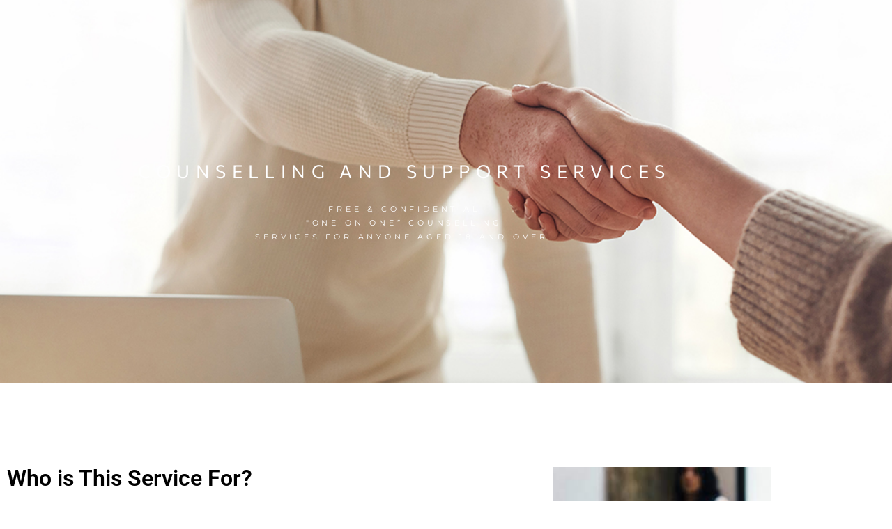

--- FILE ---
content_type: text/html; charset=UTF-8
request_url: http://dunlewey.org/counselling-and-support-services/
body_size: 17527
content:
<!DOCTYPE html>
<html lang="en-GB">

<head>
	
	<meta charset="UTF-8">
	<meta name="viewport" content="width=device-width, initial-scale=1, minimum-scale=1">
	<link rel="profile" href="http://gmpg.org/xfn/11">
		<title>Counselling and support services &#8211; Dunlewey Addiction Services</title>
<meta name='robots' content='max-image-preview:large' />
<link rel="alternate" type="application/rss+xml" title="Dunlewey Addiction Services &raquo; Feed" href="http://dunlewey.org/feed/" />
<link rel="alternate" type="application/rss+xml" title="Dunlewey Addiction Services &raquo; Comments Feed" href="http://dunlewey.org/comments/feed/" />
<link rel="alternate" title="oEmbed (JSON)" type="application/json+oembed" href="http://dunlewey.org/wp-json/oembed/1.0/embed?url=http%3A%2F%2Fdunlewey.org%2Fcounselling-and-support-services%2F" />
<link rel="alternate" title="oEmbed (XML)" type="text/xml+oembed" href="http://dunlewey.org/wp-json/oembed/1.0/embed?url=http%3A%2F%2Fdunlewey.org%2Fcounselling-and-support-services%2F&#038;format=xml" />
<style id='wp-img-auto-sizes-contain-inline-css'>
img:is([sizes=auto i],[sizes^="auto," i]){contain-intrinsic-size:3000px 1500px}
/*# sourceURL=wp-img-auto-sizes-contain-inline-css */
</style>
<link rel="stylesheet" href="http://dunlewey.org/wp-content/cache/minify/acf2e.css" media="all" />










<style id='classic-theme-styles-inline-css'>
/*! This file is auto-generated */
.wp-block-button__link{color:#fff;background-color:#32373c;border-radius:9999px;box-shadow:none;text-decoration:none;padding:calc(.667em + 2px) calc(1.333em + 2px);font-size:1.125em}.wp-block-file__button{background:#32373c;color:#fff;text-decoration:none}
/*# sourceURL=/wp-includes/css/classic-themes.min.css */
</style>
<style id='global-styles-inline-css'>
:root{--wp--preset--aspect-ratio--square: 1;--wp--preset--aspect-ratio--4-3: 4/3;--wp--preset--aspect-ratio--3-4: 3/4;--wp--preset--aspect-ratio--3-2: 3/2;--wp--preset--aspect-ratio--2-3: 2/3;--wp--preset--aspect-ratio--16-9: 16/9;--wp--preset--aspect-ratio--9-16: 9/16;--wp--preset--color--black: #000000;--wp--preset--color--cyan-bluish-gray: #abb8c3;--wp--preset--color--white: #ffffff;--wp--preset--color--pale-pink: #f78da7;--wp--preset--color--vivid-red: #cf2e2e;--wp--preset--color--luminous-vivid-orange: #ff6900;--wp--preset--color--luminous-vivid-amber: #fcb900;--wp--preset--color--light-green-cyan: #7bdcb5;--wp--preset--color--vivid-green-cyan: #00d084;--wp--preset--color--pale-cyan-blue: #8ed1fc;--wp--preset--color--vivid-cyan-blue: #0693e3;--wp--preset--color--vivid-purple: #9b51e0;--wp--preset--color--neve-link-color: var(--nv-primary-accent);--wp--preset--color--neve-link-hover-color: var(--nv-secondary-accent);--wp--preset--color--nv-site-bg: var(--nv-site-bg);--wp--preset--color--nv-light-bg: var(--nv-light-bg);--wp--preset--color--nv-dark-bg: var(--nv-dark-bg);--wp--preset--color--neve-text-color: var(--nv-text-color);--wp--preset--color--nv-text-dark-bg: var(--nv-text-dark-bg);--wp--preset--color--nv-c-1: var(--nv-c-1);--wp--preset--color--nv-c-2: var(--nv-c-2);--wp--preset--gradient--vivid-cyan-blue-to-vivid-purple: linear-gradient(135deg,rgb(6,147,227) 0%,rgb(155,81,224) 100%);--wp--preset--gradient--light-green-cyan-to-vivid-green-cyan: linear-gradient(135deg,rgb(122,220,180) 0%,rgb(0,208,130) 100%);--wp--preset--gradient--luminous-vivid-amber-to-luminous-vivid-orange: linear-gradient(135deg,rgb(252,185,0) 0%,rgb(255,105,0) 100%);--wp--preset--gradient--luminous-vivid-orange-to-vivid-red: linear-gradient(135deg,rgb(255,105,0) 0%,rgb(207,46,46) 100%);--wp--preset--gradient--very-light-gray-to-cyan-bluish-gray: linear-gradient(135deg,rgb(238,238,238) 0%,rgb(169,184,195) 100%);--wp--preset--gradient--cool-to-warm-spectrum: linear-gradient(135deg,rgb(74,234,220) 0%,rgb(151,120,209) 20%,rgb(207,42,186) 40%,rgb(238,44,130) 60%,rgb(251,105,98) 80%,rgb(254,248,76) 100%);--wp--preset--gradient--blush-light-purple: linear-gradient(135deg,rgb(255,206,236) 0%,rgb(152,150,240) 100%);--wp--preset--gradient--blush-bordeaux: linear-gradient(135deg,rgb(254,205,165) 0%,rgb(254,45,45) 50%,rgb(107,0,62) 100%);--wp--preset--gradient--luminous-dusk: linear-gradient(135deg,rgb(255,203,112) 0%,rgb(199,81,192) 50%,rgb(65,88,208) 100%);--wp--preset--gradient--pale-ocean: linear-gradient(135deg,rgb(255,245,203) 0%,rgb(182,227,212) 50%,rgb(51,167,181) 100%);--wp--preset--gradient--electric-grass: linear-gradient(135deg,rgb(202,248,128) 0%,rgb(113,206,126) 100%);--wp--preset--gradient--midnight: linear-gradient(135deg,rgb(2,3,129) 0%,rgb(40,116,252) 100%);--wp--preset--font-size--small: 13px;--wp--preset--font-size--medium: 20px;--wp--preset--font-size--large: 36px;--wp--preset--font-size--x-large: 42px;--wp--preset--spacing--20: 0.44rem;--wp--preset--spacing--30: 0.67rem;--wp--preset--spacing--40: 1rem;--wp--preset--spacing--50: 1.5rem;--wp--preset--spacing--60: 2.25rem;--wp--preset--spacing--70: 3.38rem;--wp--preset--spacing--80: 5.06rem;--wp--preset--shadow--natural: 6px 6px 9px rgba(0, 0, 0, 0.2);--wp--preset--shadow--deep: 12px 12px 50px rgba(0, 0, 0, 0.4);--wp--preset--shadow--sharp: 6px 6px 0px rgba(0, 0, 0, 0.2);--wp--preset--shadow--outlined: 6px 6px 0px -3px rgb(255, 255, 255), 6px 6px rgb(0, 0, 0);--wp--preset--shadow--crisp: 6px 6px 0px rgb(0, 0, 0);}:where(.is-layout-flex){gap: 0.5em;}:where(.is-layout-grid){gap: 0.5em;}body .is-layout-flex{display: flex;}.is-layout-flex{flex-wrap: wrap;align-items: center;}.is-layout-flex > :is(*, div){margin: 0;}body .is-layout-grid{display: grid;}.is-layout-grid > :is(*, div){margin: 0;}:where(.wp-block-columns.is-layout-flex){gap: 2em;}:where(.wp-block-columns.is-layout-grid){gap: 2em;}:where(.wp-block-post-template.is-layout-flex){gap: 1.25em;}:where(.wp-block-post-template.is-layout-grid){gap: 1.25em;}.has-black-color{color: var(--wp--preset--color--black) !important;}.has-cyan-bluish-gray-color{color: var(--wp--preset--color--cyan-bluish-gray) !important;}.has-white-color{color: var(--wp--preset--color--white) !important;}.has-pale-pink-color{color: var(--wp--preset--color--pale-pink) !important;}.has-vivid-red-color{color: var(--wp--preset--color--vivid-red) !important;}.has-luminous-vivid-orange-color{color: var(--wp--preset--color--luminous-vivid-orange) !important;}.has-luminous-vivid-amber-color{color: var(--wp--preset--color--luminous-vivid-amber) !important;}.has-light-green-cyan-color{color: var(--wp--preset--color--light-green-cyan) !important;}.has-vivid-green-cyan-color{color: var(--wp--preset--color--vivid-green-cyan) !important;}.has-pale-cyan-blue-color{color: var(--wp--preset--color--pale-cyan-blue) !important;}.has-vivid-cyan-blue-color{color: var(--wp--preset--color--vivid-cyan-blue) !important;}.has-vivid-purple-color{color: var(--wp--preset--color--vivid-purple) !important;}.has-neve-link-color-color{color: var(--wp--preset--color--neve-link-color) !important;}.has-neve-link-hover-color-color{color: var(--wp--preset--color--neve-link-hover-color) !important;}.has-nv-site-bg-color{color: var(--wp--preset--color--nv-site-bg) !important;}.has-nv-light-bg-color{color: var(--wp--preset--color--nv-light-bg) !important;}.has-nv-dark-bg-color{color: var(--wp--preset--color--nv-dark-bg) !important;}.has-neve-text-color-color{color: var(--wp--preset--color--neve-text-color) !important;}.has-nv-text-dark-bg-color{color: var(--wp--preset--color--nv-text-dark-bg) !important;}.has-nv-c-1-color{color: var(--wp--preset--color--nv-c-1) !important;}.has-nv-c-2-color{color: var(--wp--preset--color--nv-c-2) !important;}.has-black-background-color{background-color: var(--wp--preset--color--black) !important;}.has-cyan-bluish-gray-background-color{background-color: var(--wp--preset--color--cyan-bluish-gray) !important;}.has-white-background-color{background-color: var(--wp--preset--color--white) !important;}.has-pale-pink-background-color{background-color: var(--wp--preset--color--pale-pink) !important;}.has-vivid-red-background-color{background-color: var(--wp--preset--color--vivid-red) !important;}.has-luminous-vivid-orange-background-color{background-color: var(--wp--preset--color--luminous-vivid-orange) !important;}.has-luminous-vivid-amber-background-color{background-color: var(--wp--preset--color--luminous-vivid-amber) !important;}.has-light-green-cyan-background-color{background-color: var(--wp--preset--color--light-green-cyan) !important;}.has-vivid-green-cyan-background-color{background-color: var(--wp--preset--color--vivid-green-cyan) !important;}.has-pale-cyan-blue-background-color{background-color: var(--wp--preset--color--pale-cyan-blue) !important;}.has-vivid-cyan-blue-background-color{background-color: var(--wp--preset--color--vivid-cyan-blue) !important;}.has-vivid-purple-background-color{background-color: var(--wp--preset--color--vivid-purple) !important;}.has-neve-link-color-background-color{background-color: var(--wp--preset--color--neve-link-color) !important;}.has-neve-link-hover-color-background-color{background-color: var(--wp--preset--color--neve-link-hover-color) !important;}.has-nv-site-bg-background-color{background-color: var(--wp--preset--color--nv-site-bg) !important;}.has-nv-light-bg-background-color{background-color: var(--wp--preset--color--nv-light-bg) !important;}.has-nv-dark-bg-background-color{background-color: var(--wp--preset--color--nv-dark-bg) !important;}.has-neve-text-color-background-color{background-color: var(--wp--preset--color--neve-text-color) !important;}.has-nv-text-dark-bg-background-color{background-color: var(--wp--preset--color--nv-text-dark-bg) !important;}.has-nv-c-1-background-color{background-color: var(--wp--preset--color--nv-c-1) !important;}.has-nv-c-2-background-color{background-color: var(--wp--preset--color--nv-c-2) !important;}.has-black-border-color{border-color: var(--wp--preset--color--black) !important;}.has-cyan-bluish-gray-border-color{border-color: var(--wp--preset--color--cyan-bluish-gray) !important;}.has-white-border-color{border-color: var(--wp--preset--color--white) !important;}.has-pale-pink-border-color{border-color: var(--wp--preset--color--pale-pink) !important;}.has-vivid-red-border-color{border-color: var(--wp--preset--color--vivid-red) !important;}.has-luminous-vivid-orange-border-color{border-color: var(--wp--preset--color--luminous-vivid-orange) !important;}.has-luminous-vivid-amber-border-color{border-color: var(--wp--preset--color--luminous-vivid-amber) !important;}.has-light-green-cyan-border-color{border-color: var(--wp--preset--color--light-green-cyan) !important;}.has-vivid-green-cyan-border-color{border-color: var(--wp--preset--color--vivid-green-cyan) !important;}.has-pale-cyan-blue-border-color{border-color: var(--wp--preset--color--pale-cyan-blue) !important;}.has-vivid-cyan-blue-border-color{border-color: var(--wp--preset--color--vivid-cyan-blue) !important;}.has-vivid-purple-border-color{border-color: var(--wp--preset--color--vivid-purple) !important;}.has-neve-link-color-border-color{border-color: var(--wp--preset--color--neve-link-color) !important;}.has-neve-link-hover-color-border-color{border-color: var(--wp--preset--color--neve-link-hover-color) !important;}.has-nv-site-bg-border-color{border-color: var(--wp--preset--color--nv-site-bg) !important;}.has-nv-light-bg-border-color{border-color: var(--wp--preset--color--nv-light-bg) !important;}.has-nv-dark-bg-border-color{border-color: var(--wp--preset--color--nv-dark-bg) !important;}.has-neve-text-color-border-color{border-color: var(--wp--preset--color--neve-text-color) !important;}.has-nv-text-dark-bg-border-color{border-color: var(--wp--preset--color--nv-text-dark-bg) !important;}.has-nv-c-1-border-color{border-color: var(--wp--preset--color--nv-c-1) !important;}.has-nv-c-2-border-color{border-color: var(--wp--preset--color--nv-c-2) !important;}.has-vivid-cyan-blue-to-vivid-purple-gradient-background{background: var(--wp--preset--gradient--vivid-cyan-blue-to-vivid-purple) !important;}.has-light-green-cyan-to-vivid-green-cyan-gradient-background{background: var(--wp--preset--gradient--light-green-cyan-to-vivid-green-cyan) !important;}.has-luminous-vivid-amber-to-luminous-vivid-orange-gradient-background{background: var(--wp--preset--gradient--luminous-vivid-amber-to-luminous-vivid-orange) !important;}.has-luminous-vivid-orange-to-vivid-red-gradient-background{background: var(--wp--preset--gradient--luminous-vivid-orange-to-vivid-red) !important;}.has-very-light-gray-to-cyan-bluish-gray-gradient-background{background: var(--wp--preset--gradient--very-light-gray-to-cyan-bluish-gray) !important;}.has-cool-to-warm-spectrum-gradient-background{background: var(--wp--preset--gradient--cool-to-warm-spectrum) !important;}.has-blush-light-purple-gradient-background{background: var(--wp--preset--gradient--blush-light-purple) !important;}.has-blush-bordeaux-gradient-background{background: var(--wp--preset--gradient--blush-bordeaux) !important;}.has-luminous-dusk-gradient-background{background: var(--wp--preset--gradient--luminous-dusk) !important;}.has-pale-ocean-gradient-background{background: var(--wp--preset--gradient--pale-ocean) !important;}.has-electric-grass-gradient-background{background: var(--wp--preset--gradient--electric-grass) !important;}.has-midnight-gradient-background{background: var(--wp--preset--gradient--midnight) !important;}.has-small-font-size{font-size: var(--wp--preset--font-size--small) !important;}.has-medium-font-size{font-size: var(--wp--preset--font-size--medium) !important;}.has-large-font-size{font-size: var(--wp--preset--font-size--large) !important;}.has-x-large-font-size{font-size: var(--wp--preset--font-size--x-large) !important;}
:where(.wp-block-post-template.is-layout-flex){gap: 1.25em;}:where(.wp-block-post-template.is-layout-grid){gap: 1.25em;}
:where(.wp-block-term-template.is-layout-flex){gap: 1.25em;}:where(.wp-block-term-template.is-layout-grid){gap: 1.25em;}
:where(.wp-block-columns.is-layout-flex){gap: 2em;}:where(.wp-block-columns.is-layout-grid){gap: 2em;}
:root :where(.wp-block-pullquote){font-size: 1.5em;line-height: 1.6;}
/*# sourceURL=global-styles-inline-css */
</style>
<link rel="stylesheet" href="http://dunlewey.org/wp-content/cache/minify/b387d.css" media="all" />





























<style id='neve-style-inline-css'>
.is-menu-sidebar .header-menu-sidebar { visibility: visible; }.is-menu-sidebar.menu_sidebar_slide_left .header-menu-sidebar { transform: translate3d(0, 0, 0); left: 0; }.is-menu-sidebar.menu_sidebar_slide_right .header-menu-sidebar { transform: translate3d(0, 0, 0); right: 0; }.is-menu-sidebar.menu_sidebar_pull_right .header-menu-sidebar, .is-menu-sidebar.menu_sidebar_pull_left .header-menu-sidebar { transform: translateX(0); }.is-menu-sidebar.menu_sidebar_dropdown .header-menu-sidebar { height: auto; }.is-menu-sidebar.menu_sidebar_dropdown .header-menu-sidebar-inner { max-height: 400px; padding: 20px 0; }.is-menu-sidebar.menu_sidebar_full_canvas .header-menu-sidebar { opacity: 1; }.header-menu-sidebar .menu-item-nav-search:not(.floating) { pointer-events: none; }.header-menu-sidebar .menu-item-nav-search .is-menu-sidebar { pointer-events: unset; }@media screen and (max-width: 960px) { .builder-item.cr .item--inner { --textalign: center; --justify: center; } }
.nv-meta-list li.meta:not(:last-child):after { content:"/" }.nv-meta-list .no-mobile{
			display:none;
		}.nv-meta-list li.last::after{
			content: ""!important;
		}@media (min-width: 769px) {
			.nv-meta-list .no-mobile {
				display: inline-block;
			}
			.nv-meta-list li.last:not(:last-child)::after {
		 		content: "/" !important;
			}
		}
 :root{ --container: 748px;--postwidth:100%; --primarybtnbg: var(--nv-primary-accent); --primarybtnhoverbg: var(--nv-primary-accent); --primarybtncolor: #fff; --secondarybtncolor: var(--nv-primary-accent); --primarybtnhovercolor: #fff; --secondarybtnhovercolor: var(--nv-primary-accent);--primarybtnborderradius:3px;--secondarybtnborderradius:3px;--secondarybtnborderwidth:3px;--btnpadding:13px 15px;--primarybtnpadding:13px 15px;--secondarybtnpadding:calc(13px - 3px) calc(15px - 3px); --bodyfontfamily: Arial,Helvetica,sans-serif; --bodyfontsize: 15px; --bodylineheight: 1.6; --bodyletterspacing: 0px; --bodyfontweight: 400; --h1fontsize: 36px; --h1fontweight: 700; --h1lineheight: 1.2; --h1letterspacing: 0px; --h1texttransform: none; --h2fontsize: 28px; --h2fontweight: 700; --h2lineheight: 1.3; --h2letterspacing: 0px; --h2texttransform: none; --h3fontsize: 24px; --h3fontweight: 700; --h3lineheight: 1.4; --h3letterspacing: 0px; --h3texttransform: none; --h4fontsize: 20px; --h4fontweight: 700; --h4lineheight: 1.6; --h4letterspacing: 0px; --h4texttransform: none; --h5fontsize: 16px; --h5fontweight: 700; --h5lineheight: 1.6; --h5letterspacing: 0px; --h5texttransform: none; --h6fontsize: 14px; --h6fontweight: 700; --h6lineheight: 1.6; --h6letterspacing: 0px; --h6texttransform: none;--formfieldborderwidth:2px;--formfieldborderradius:3px; --formfieldbgcolor: var(--nv-site-bg); --formfieldbordercolor: #dddddd; --formfieldcolor: var(--nv-text-color);--formfieldpadding:10px 12px; } .nv-post-thumbnail-wrap img{ aspect-ratio: 4/3; object-fit: cover; } .layout-grid .nv-post-thumbnail-wrap{ margin-right:-25px;margin-left:-25px; } .nv-index-posts{ --borderradius:8px;--padding:25px 25px 25px 25px;--cardboxshadow:0 0 2px 0 rgba(0,0,0,0.15); --cardbgcolor: var(--nv-site-bg); --cardcolor: var(--nv-text-color); } .single-post-container .alignfull > [class*="__inner-container"], .single-post-container .alignwide > [class*="__inner-container"]{ max-width:718px } .nv-meta-list{ --avatarsize: 20px; } .single .nv-meta-list{ --avatarsize: 20px; } .nv-post-cover{ --height: 250px;--padding:40px 15px;--justify: flex-start; --textalign: left; --valign: center; } .nv-post-cover .nv-title-meta-wrap, .nv-page-title-wrap, .entry-header{ --textalign: left; } .nv-is-boxed.nv-title-meta-wrap{ --padding:40px 15px; --bgcolor: var(--nv-dark-bg); } .nv-overlay{ --opacity: 50; --blendmode: normal; } .nv-is-boxed.nv-comments-wrap{ --padding:20px; } .nv-is-boxed.comment-respond{ --padding:20px; } .single:not(.single-product), .page{ --c-vspace:0 0 0 0;; } .scroll-to-top{ --color: var(--nv-text-dark-bg);--padding:8px 10px; --borderradius: 3px; --bgcolor: var(--nv-primary-accent); --hovercolor: var(--nv-text-dark-bg); --hoverbgcolor: var(--nv-primary-accent);--size:16px; } .global-styled{ --bgcolor: var(--nv-site-bg); } .header-top{ --rowbcolor: var(--nv-light-bg); --color: var(--nv-text-color); --bgcolor: var(--nv-site-bg); } .header-main{ --rowbcolor: var(--nv-light-bg); --color: var(--nv-text-color); --bgcolor: var(--nv-site-bg); } .header-bottom{ --rowbcolor: var(--nv-light-bg); --color: var(--nv-text-color); --bgcolor: var(--nv-site-bg); } .footer-top-inner .row{ grid-template-columns:1fr 1fr 1fr; --valign: flex-start; } .footer-top{ --rowbcolor: var(--nv-light-bg); --color: var(--nv-text-color); --bgcolor: var(--nv-site-bg); } .footer-main-inner .row{ grid-template-columns:1fr 1fr 1fr; --valign: flex-start; } .footer-main{ --rowbcolor: var(--nv-light-bg); --color: var(--nv-text-color); --bgcolor: var(--nv-site-bg); } .footer-bottom-inner .row{ grid-template-columns:1fr 1fr 1fr; --valign: flex-start; } .footer-bottom{ --rowbcolor: var(--nv-light-bg); --color: var(--nv-text-dark-bg); --bgcolor: #ffffff; } @media(min-width: 576px){ :root{ --container: 992px;--postwidth:50%;--btnpadding:13px 15px;--primarybtnpadding:13px 15px;--secondarybtnpadding:calc(13px - 3px) calc(15px - 3px); --bodyfontsize: 16px; --bodylineheight: 1.6; --bodyletterspacing: 0px; --h1fontsize: 38px; --h1lineheight: 1.2; --h1letterspacing: 0px; --h2fontsize: 30px; --h2lineheight: 1.2; --h2letterspacing: 0px; --h3fontsize: 26px; --h3lineheight: 1.4; --h3letterspacing: 0px; --h4fontsize: 22px; --h4lineheight: 1.5; --h4letterspacing: 0px; --h5fontsize: 18px; --h5lineheight: 1.6; --h5letterspacing: 0px; --h6fontsize: 14px; --h6lineheight: 1.6; --h6letterspacing: 0px; } .layout-grid .nv-post-thumbnail-wrap{ margin-right:-25px;margin-left:-25px; } .nv-index-posts{ --padding:25px 25px 25px 25px; } .single-post-container .alignfull > [class*="__inner-container"], .single-post-container .alignwide > [class*="__inner-container"]{ max-width:962px } .nv-meta-list{ --avatarsize: 20px; } .single .nv-meta-list{ --avatarsize: 20px; } .nv-post-cover{ --height: 320px;--padding:60px 30px;--justify: flex-start; --textalign: left; --valign: center; } .nv-post-cover .nv-title-meta-wrap, .nv-page-title-wrap, .entry-header{ --textalign: left; } .nv-is-boxed.nv-title-meta-wrap{ --padding:60px 30px; } .nv-is-boxed.nv-comments-wrap{ --padding:30px; } .nv-is-boxed.comment-respond{ --padding:30px; } .single:not(.single-product), .page{ --c-vspace:0 0 0 0;; } .scroll-to-top{ --padding:8px 10px;--size:16px; } }@media(min-width: 960px){ :root{ --container: 1170px;--postwidth:33.333333333333%;--btnpadding:13px 15px;--primarybtnpadding:13px 15px;--secondarybtnpadding:calc(13px - 3px) calc(15px - 3px); --bodyfontsize: 16px; --bodylineheight: 1.7; --bodyletterspacing: 0px; --h1fontsize: 40px; --h1lineheight: 1.1; --h1letterspacing: 0px; --h2fontsize: 32px; --h2lineheight: 1.2; --h2letterspacing: 0px; --h3fontsize: 28px; --h3lineheight: 1.4; --h3letterspacing: 0px; --h4fontsize: 24px; --h4lineheight: 1.5; --h4letterspacing: 0px; --h5fontsize: 20px; --h5lineheight: 1.6; --h5letterspacing: 0px; --h6fontsize: 16px; --h6lineheight: 1.6; --h6letterspacing: 0px; } .layout-grid .nv-post-thumbnail-wrap{ margin-right:-25px;margin-left:-25px; } .nv-index-posts{ --padding:25px 25px 25px 25px; } body:not(.single):not(.archive):not(.blog):not(.search):not(.error404) .neve-main > .container .col, body.post-type-archive-course .neve-main > .container .col, body.post-type-archive-llms_membership .neve-main > .container .col{ max-width: 100%; } body:not(.single):not(.archive):not(.blog):not(.search):not(.error404) .nv-sidebar-wrap, body.post-type-archive-course .nv-sidebar-wrap, body.post-type-archive-llms_membership .nv-sidebar-wrap{ max-width: 0%; } .neve-main > .archive-container .nv-index-posts.col{ max-width: 100%; } .neve-main > .archive-container .nv-sidebar-wrap{ max-width: 0%; } .neve-main > .single-post-container .nv-single-post-wrap.col{ max-width: 70%; } .single-post-container .alignfull > [class*="__inner-container"], .single-post-container .alignwide > [class*="__inner-container"]{ max-width:789px } .container-fluid.single-post-container .alignfull > [class*="__inner-container"], .container-fluid.single-post-container .alignwide > [class*="__inner-container"]{ max-width:calc(70% + 15px) } .neve-main > .single-post-container .nv-sidebar-wrap{ max-width: 30%; } .nv-meta-list{ --avatarsize: 20px; } .single .nv-meta-list{ --avatarsize: 20px; } .nv-post-cover{ --height: 400px;--padding:60px 40px;--justify: flex-start; --textalign: left; --valign: center; } .nv-post-cover .nv-title-meta-wrap, .nv-page-title-wrap, .entry-header{ --textalign: left; } .nv-is-boxed.nv-title-meta-wrap{ --padding:60px 40px; } .nv-is-boxed.nv-comments-wrap{ --padding:40px; } .nv-is-boxed.comment-respond{ --padding:40px; } .single:not(.single-product), .page{ --c-vspace:0 0 0 0;; } .scroll-to-top{ --padding:8px 10px;--size:16px; } }.nv-content-wrap .elementor a:not(.button):not(.wp-block-file__button){ text-decoration: none; }.scroll-to-top {right: 20px; border: none; position: fixed; bottom: 30px; display: none; opacity: 0; visibility: hidden; transition: opacity 0.3s ease-in-out, visibility 0.3s ease-in-out; align-items: center; justify-content: center; z-index: 999; } @supports (-webkit-overflow-scrolling: touch) { .scroll-to-top { bottom: 74px; } } .scroll-to-top.image { background-position: center; } .scroll-to-top .scroll-to-top-image { width: 100%; height: 100%; } .scroll-to-top .scroll-to-top-label { margin: 0; padding: 5px; } .scroll-to-top:hover { text-decoration: none; } .scroll-to-top.scroll-to-top-left {left: 20px; right: unset;} .scroll-to-top.scroll-show-mobile { display: flex; } @media (min-width: 960px) { .scroll-to-top { display: flex; } }.scroll-to-top { color: var(--color); padding: var(--padding); border-radius: var(--borderradius); background: var(--bgcolor); } .scroll-to-top:hover, .scroll-to-top:focus { color: var(--hovercolor); background: var(--hoverbgcolor); } .scroll-to-top-icon, .scroll-to-top.image .scroll-to-top-image { width: var(--size); height: var(--size); } .scroll-to-top-image { background-image: var(--bgimage); background-size: cover; }:root{--nv-primary-accent:#2f5aae;--nv-secondary-accent:#2f5aae;--nv-site-bg:#ffffff;--nv-light-bg:#f4f5f7;--nv-dark-bg:#121212;--nv-text-color:#272626;--nv-text-dark-bg:#ffffff;--nv-c-1:#9463ae;--nv-c-2:#be574b;--nv-fallback-ff:Arial, Helvetica, sans-serif;}
:root{--e-global-color-nvprimaryaccent:#2f5aae;--e-global-color-nvsecondaryaccent:#2f5aae;--e-global-color-nvsitebg:#ffffff;--e-global-color-nvlightbg:#f4f5f7;--e-global-color-nvdarkbg:#121212;--e-global-color-nvtextcolor:#272626;--e-global-color-nvtextdarkbg:#ffffff;--e-global-color-nvc1:#9463ae;--e-global-color-nvc2:#be574b;}
 #content.neve-main .container .alignfull > [class*="__inner-container"],#content.neve-main .alignwide > [class*="__inner-container"]{ max-width: 718px; } @media(min-width: 576px){ #content.neve-main .container .alignfull > [class*="__inner-container"],#content.neve-main .alignwide > [class*="__inner-container"]{ max-width: 962px; } } @media(min-width: 960px) { #content.neve-main .container .alignfull > [class*="__inner-container"],#content.neve-main .container .alignwide > [class*="__inner-container"]{ max-width: 1140px; } #content.neve-main > .container > .row > .col{ max-width: 100%; } body:not(.neve-off-canvas) #content.neve-main > .container > .row > .nv-sidebar-wrap, body:not(.neve-off-canvas) #content.neve-main > .container > .row > .nv-sidebar-wrap.shop-sidebar { max-width: 0%; } } 
/*# sourceURL=neve-style-inline-css */
</style>
<link rel="stylesheet" href="http://dunlewey.org/wp-content/cache/minify/b3741.css" media="all" />












<style id='kadence-blocks-global-variables-inline-css'>
:root {--global-kb-font-size-sm:clamp(0.8rem, 0.73rem + 0.217vw, 0.9rem);--global-kb-font-size-md:clamp(1.1rem, 0.995rem + 0.326vw, 1.25rem);--global-kb-font-size-lg:clamp(1.75rem, 1.576rem + 0.543vw, 2rem);--global-kb-font-size-xl:clamp(2.25rem, 1.728rem + 1.63vw, 3rem);--global-kb-font-size-xxl:clamp(2.5rem, 1.456rem + 3.26vw, 4rem);--global-kb-font-size-xxxl:clamp(2.75rem, 0.489rem + 7.065vw, 6rem);}:root {--global-palette1: #3182CE;--global-palette2: #2B6CB0;--global-palette3: #1A202C;--global-palette4: #2D3748;--global-palette5: #4A5568;--global-palette6: #718096;--global-palette7: #EDF2F7;--global-palette8: #F7FAFC;--global-palette9: #ffffff;}
/*# sourceURL=kadence-blocks-global-variables-inline-css */
</style>
<link rel="stylesheet" href="http://dunlewey.org/wp-content/cache/minify/96dab.css" media="all" />















<script id="jquery-core-js-extra">
var pp = {"ajax_url":"http://dunlewey.org/wp-admin/admin-ajax.php"};
//# sourceURL=jquery-core-js-extra
</script>
<script src="http://dunlewey.org/wp-content/cache/minify/818c0.js"></script>


<script id="jquery-js-after">
!function($){"use strict";$(document).ready(function(){$(this).scrollTop()>100&&$(".hfe-scroll-to-top-wrap").removeClass("hfe-scroll-to-top-hide"),$(window).scroll(function(){$(this).scrollTop()<100?$(".hfe-scroll-to-top-wrap").fadeOut(300):$(".hfe-scroll-to-top-wrap").fadeIn(300)}),$(".hfe-scroll-to-top-wrap").on("click",function(){$("html, body").animate({scrollTop:0},300);return!1})})}(jQuery);
!function($){'use strict';$(document).ready(function(){var bar=$('.hfe-reading-progress-bar');if(!bar.length)return;$(window).on('scroll',function(){var s=$(window).scrollTop(),d=$(document).height()-$(window).height(),p=d? s/d*100:0;bar.css('width',p+'%')});});}(jQuery);
//# sourceURL=jquery-js-after
</script>
<script src="http://dunlewey.org/wp-content/cache/minify/a657b.js"></script>



<script id="sib-front-js-js-extra">
var sibErrMsg = {"invalidMail":"Please fill out valid email address","requiredField":"Please fill out required fields","invalidDateFormat":"Please fill out valid date format","invalidSMSFormat":"Please fill out valid phone number"};
var ajax_sib_front_object = {"ajax_url":"http://dunlewey.org/wp-admin/admin-ajax.php","ajax_nonce":"829b851179","flag_url":"http://dunlewey.org/wp-content/plugins/mailin/img/flags/"};
//# sourceURL=sib-front-js-js-extra
</script>
<script src="http://dunlewey.org/wp-content/cache/minify/04840.js"></script>


<link rel="https://api.w.org/" href="http://dunlewey.org/wp-json/" /><link rel="alternate" title="JSON" type="application/json" href="http://dunlewey.org/wp-json/wp/v2/pages/363" /><link rel="EditURI" type="application/rsd+xml" title="RSD" href="http://dunlewey.org/xmlrpc.php?rsd" />
<meta name="generator" content="WordPress 6.9" />
<link rel="canonical" href="http://dunlewey.org/counselling-and-support-services/" />
<link rel='shortlink' href='http://dunlewey.org/?p=363' />
		<style type="text/css">

			:root {
				--borderless-color-primary: ;
				--borderless-secondary-primary: ;
				--borderless-color-tertiary: ;
			}

		</style>
		<style id="essential-blocks-global-styles">
            :root {
                --eb-global-primary-color: #101828;
--eb-global-secondary-color: #475467;
--eb-global-tertiary-color: #98A2B3;
--eb-global-text-color: #475467;
--eb-global-heading-color: #1D2939;
--eb-global-link-color: #444CE7;
--eb-global-background-color: #F9FAFB;
--eb-global-button-text-color: #FFFFFF;
--eb-global-button-background-color: #101828;
--eb-gradient-primary-color: linear-gradient(90deg, hsla(259, 84%, 78%, 1) 0%, hsla(206, 67%, 75%, 1) 100%);
--eb-gradient-secondary-color: linear-gradient(90deg, hsla(18, 76%, 85%, 1) 0%, hsla(203, 69%, 84%, 1) 100%);
--eb-gradient-tertiary-color: linear-gradient(90deg, hsla(248, 21%, 15%, 1) 0%, hsla(250, 14%, 61%, 1) 100%);
--eb-gradient-background-color: linear-gradient(90deg, rgb(250, 250, 250) 0%, rgb(233, 233, 233) 49%, rgb(244, 243, 243) 100%);

                --eb-tablet-breakpoint: 1024px;
--eb-mobile-breakpoint: 767px;

            }
            
            
        </style><!-- Enter your scripts here --><link rel="apple-touch-icon" sizes="180x180" href="/wp-content/uploads/fbrfg/apple-touch-icon.png">
<link rel="icon" type="image/png" sizes="32x32" href="/wp-content/uploads/fbrfg/favicon-32x32.png">
<link rel="icon" type="image/png" sizes="16x16" href="/wp-content/uploads/fbrfg/favicon-16x16.png">
<link rel="manifest" href="/wp-content/uploads/fbrfg/site.webmanifest">
<link rel="mask-icon" href="/wp-content/uploads/fbrfg/safari-pinned-tab.svg" color="#5bbad5">
<link rel="shortcut icon" href="/wp-content/uploads/fbrfg/favicon.ico">
<meta name="msapplication-TileColor" content="#da532c">
<meta name="msapplication-config" content="/wp-content/uploads/fbrfg/browserconfig.xml">
<meta name="theme-color" content="#ffffff"><meta name="generator" content="Elementor 3.34.1; features: additional_custom_breakpoints; settings: css_print_method-external, google_font-enabled, font_display-auto">
			<style>
				.e-con.e-parent:nth-of-type(n+4):not(.e-lazyloaded):not(.e-no-lazyload),
				.e-con.e-parent:nth-of-type(n+4):not(.e-lazyloaded):not(.e-no-lazyload) * {
					background-image: none !important;
				}
				@media screen and (max-height: 1024px) {
					.e-con.e-parent:nth-of-type(n+3):not(.e-lazyloaded):not(.e-no-lazyload),
					.e-con.e-parent:nth-of-type(n+3):not(.e-lazyloaded):not(.e-no-lazyload) * {
						background-image: none !important;
					}
				}
				@media screen and (max-height: 640px) {
					.e-con.e-parent:nth-of-type(n+2):not(.e-lazyloaded):not(.e-no-lazyload),
					.e-con.e-parent:nth-of-type(n+2):not(.e-lazyloaded):not(.e-no-lazyload) * {
						background-image: none !important;
					}
				}
			</style>
			<link rel="icon" href="http://dunlewey.org/wp-content/uploads/2025/07/Key-Logo-150x150.jpg" sizes="32x32" />
<link rel="icon" href="http://dunlewey.org/wp-content/uploads/2025/07/Key-Logo.jpg" sizes="192x192" />
<link rel="apple-touch-icon" href="http://dunlewey.org/wp-content/uploads/2025/07/Key-Logo.jpg" />
<meta name="msapplication-TileImage" content="http://dunlewey.org/wp-content/uploads/2025/07/Key-Logo.jpg" />
		<style id="wp-custom-css">
			@media only screen and (max-width: 768px){
    html,
    body{
    width:100%;
    overflow-x:hidden;
    }
}

/* This is for contact page titles for mobile */
.elementor-86 .elementor-element.elementor-element-fb43db2 .elementor-heading-title {
	color: #8965AB!important;
	text-align: center;
}
.elementor-86 .elementor-element.elementor-element-15860d4 {
	text-align: center;
}
.elementor-86 .elementor-element.elementor-element-15860d4 p {
        margin-bottom: 1px;
}
.elementor-86 .elementor-element.elementor-element-23749f5 .elementor-heading-title {
	color: #8965AB;
	text-align: center;
	padding-top: 40px;
}

.elementor-86 .elementor-element.elementor-element-6b9c206 p {
	text-align: center;
	margin-bottom: 1px;
}

/* Social media icon size mobile contact page */
.elementor-86 .elementor-element.elementor-element-34f2274 {
	--icon-size: 30px;
  --grid-column-gap: 12px;
}

/* Our commitment mobile text */
.elementor-7 .elementor-element.elementor-element-ccbc143 .elementor-heading-title {
	color: #8965AB!important;
	text-align: center;
}

.elementor-element.elementor-element-61365a8.elementor-hidden-mobile.elementor-widget.elementor-widget-text-editor {
	color: #FFFFFF;
}		</style>
		
	</head>

<body  class="wp-singular page-template-default page page-id-363 wp-custom-logo wp-theme-neve eio-default ehf-header ehf-footer ehf-template-neve ehf-stylesheet-neve  nv-blog-grid nv-sidebar-full-width nv-without-header nv-without-title menu_sidebar_slide_left elementor-default elementor-template-full-width elementor-kit-6 elementor-page elementor-page-363" id="neve_body"  >
<div class="wrapper">
	
	<header class="header"  >
		<a class="neve-skip-link show-on-focus" href="#content" >
			Skip to content		</a>
			</header>

	

	
	<main id="content" class="neve-main">

		<div data-elementor-type="wp-page" data-elementor-id="363" class="elementor elementor-363">
						<section class="has_eae_slider elementor-section elementor-top-section elementor-element elementor-element-12a0ae6f elementor-section-stretched elementor-section-full_width elementor-section-height-default elementor-section-height-default" data-eae-slider="18648" data-id="12a0ae6f" data-element_type="section" data-settings="{&quot;stretch_section&quot;:&quot;section-stretched&quot;,&quot;background_background&quot;:&quot;classic&quot;}">
							<div class="elementor-background-overlay"></div>
							<div class="elementor-container elementor-column-gap-default">
					<div class="has_eae_slider elementor-column elementor-col-100 elementor-top-column elementor-element elementor-element-36fd0d4c" data-eae-slider="32923" data-id="36fd0d4c" data-element_type="column">
			<div class="elementor-widget-wrap elementor-element-populated">
						<section class="has_eae_slider elementor-section elementor-inner-section elementor-element elementor-element-974c7d2 elementor-section-full_width elementor-section-height-default elementor-section-height-default" data-eae-slider="47863" data-id="974c7d2" data-element_type="section">
							<div class="elementor-background-overlay"></div>
							<div class="elementor-container elementor-column-gap-default">
					<div class="has_eae_slider elementor-column elementor-col-50 elementor-inner-column elementor-element elementor-element-67638b6" data-eae-slider="43942" data-id="67638b6" data-element_type="column">
			<div class="elementor-widget-wrap">
							</div>
		</div>
				<div class="has_eae_slider elementor-column elementor-col-50 elementor-inner-column elementor-element elementor-element-b4c1303" data-eae-slider="1227" data-id="b4c1303" data-element_type="column">
			<div class="elementor-widget-wrap">
							</div>
		</div>
					</div>
		</section>
				<section class="has_eae_slider elementor-section elementor-inner-section elementor-element elementor-element-10d84d88 elementor-section-boxed elementor-section-height-default elementor-section-height-default" data-eae-slider="50709" data-id="10d84d88" data-element_type="section">
						<div class="elementor-container elementor-column-gap-default">
					<div class="has_eae_slider elementor-column elementor-col-100 elementor-inner-column elementor-element elementor-element-7297502e" data-eae-slider="63194" data-id="7297502e" data-element_type="column">
			<div class="elementor-widget-wrap elementor-element-populated">
						<div class="elementor-element elementor-element-66ada0aa elementor-hidden-tablet elementor-hidden-phone elementor-widget elementor-widget-spacer" data-id="66ada0aa" data-element_type="widget" data-widget_type="spacer.default">
				<div class="elementor-widget-container">
							<div class="elementor-spacer">
			<div class="elementor-spacer-inner"></div>
		</div>
						</div>
				</div>
				<div class="elementor-element elementor-element-3c46b3c elementor-hidden-desktop elementor-hidden-tablet elementor-widget elementor-widget-spacer" data-id="3c46b3c" data-element_type="widget" data-widget_type="spacer.default">
				<div class="elementor-widget-container">
							<div class="elementor-spacer">
			<div class="elementor-spacer-inner"></div>
		</div>
						</div>
				</div>
				<div class="elementor-element elementor-element-511ad913 elementor-invisible elementor-widget elementor-widget-heading" data-id="511ad913" data-element_type="widget" data-settings="{&quot;_animation&quot;:&quot;fadeInDown&quot;}" data-widget_type="heading.default">
				<div class="elementor-widget-container">
					<h2 class="elementor-heading-title elementor-size-medium">
Counselling and support services</h2>				</div>
				</div>
				<div class="elementor-element elementor-element-a60227f elementor-hidden-mobile elementor-widget elementor-widget-heading" data-id="a60227f" data-element_type="widget" data-widget_type="heading.default">
				<div class="elementor-widget-container">
					<h2 class="elementor-heading-title elementor-size-medium">free &amp; confidential
<br>
"one on one” counselling
<br>
services for anyone aged 18 and over.</h2>				</div>
				</div>
					</div>
		</div>
					</div>
		</section>
				<div class="elementor-element elementor-element-3b1ffcc0 elementor-widget elementor-widget-spacer" data-id="3b1ffcc0" data-element_type="widget" data-widget_type="spacer.default">
				<div class="elementor-widget-container">
							<div class="elementor-spacer">
			<div class="elementor-spacer-inner"></div>
		</div>
						</div>
				</div>
					</div>
		</div>
					</div>
		</section>
				<section class="has_eae_slider elementor-section elementor-top-section elementor-element elementor-element-3f5b4afe elementor-section-stretched elementor-section-full_width elementor-section-height-default elementor-section-height-default" data-eae-slider="24588" data-id="3f5b4afe" data-element_type="section" data-settings="{&quot;stretch_section&quot;:&quot;section-stretched&quot;,&quot;background_background&quot;:&quot;classic&quot;}">
						<div class="elementor-container elementor-column-gap-default">
					<div class="has_eae_slider elementor-column elementor-col-100 elementor-top-column elementor-element elementor-element-696d2184" data-eae-slider="29824" data-id="696d2184" data-element_type="column">
			<div class="elementor-widget-wrap elementor-element-populated">
						<section class="has_eae_slider elementor-section elementor-inner-section elementor-element elementor-element-68198fbe elementor-section-boxed elementor-section-height-default elementor-section-height-default" data-eae-slider="21138" data-id="68198fbe" data-element_type="section">
						<div class="elementor-container elementor-column-gap-default">
					<div class="has_eae_slider elementor-column elementor-col-100 elementor-inner-column elementor-element elementor-element-3bc87201" data-eae-slider="70703" data-id="3bc87201" data-element_type="column">
			<div class="elementor-widget-wrap">
							</div>
		</div>
					</div>
		</section>
				<div class="elementor-element elementor-element-7c23631 elementor-widget elementor-widget-spacer" data-id="7c23631" data-element_type="widget" data-widget_type="spacer.default">
				<div class="elementor-widget-container">
							<div class="elementor-spacer">
			<div class="elementor-spacer-inner"></div>
		</div>
						</div>
				</div>
					</div>
		</div>
					</div>
		</section>
				<section class="has_eae_slider elementor-section elementor-top-section elementor-element elementor-element-9d908bf elementor-section-boxed elementor-section-height-default elementor-section-height-default" data-eae-slider="20013" data-id="9d908bf" data-element_type="section">
						<div class="elementor-container elementor-column-gap-default">
					<div class="has_eae_slider elementor-column elementor-col-66 elementor-top-column elementor-element elementor-element-5227067" data-eae-slider="99478" data-id="5227067" data-element_type="column">
			<div class="elementor-widget-wrap elementor-element-populated">
						<div class="elementor-element elementor-element-710d784 elementor-widget elementor-widget-heading" data-id="710d784" data-element_type="widget" data-widget_type="heading.default">
				<div class="elementor-widget-container">
					<h2 class="elementor-heading-title elementor-size-default">Who is This Service For?</h2>				</div>
				</div>
				<div class="elementor-element elementor-element-533a1b9 elementor-widget-divider--view-line elementor-widget elementor-widget-divider" data-id="533a1b9" data-element_type="widget" data-widget_type="divider.default">
				<div class="elementor-widget-container">
							<div class="elementor-divider">
			<span class="elementor-divider-separator">
						</span>
		</div>
						</div>
				</div>
				<div class="elementor-element elementor-element-a38694a elementor-widget elementor-widget-text-editor" data-id="a38694a" data-element_type="widget" data-widget_type="text-editor.default">
				<div class="elementor-widget-container">
									<p><span style="font-weight: 400;">Our free and confidential &#8220;one on one” counselling services are for anyone aged 18 and over.</span></p><p><span style="font-weight: 400;">The service is provided in a quiet and safe setting, we pride ourselves on the warm and professional welcome that awaits those who require our help when drugs or alcohol are causing problems in their lives.</span></p>								</div>
				</div>
				<div class="elementor-element elementor-element-7e4633e elementor-widget elementor-widget-spacer" data-id="7e4633e" data-element_type="widget" data-widget_type="spacer.default">
				<div class="elementor-widget-container">
							<div class="elementor-spacer">
			<div class="elementor-spacer-inner"></div>
		</div>
						</div>
				</div>
					</div>
		</div>
				<div class="has_eae_slider elementor-column elementor-col-33 elementor-top-column elementor-element elementor-element-76362d9" data-eae-slider="9637" data-id="76362d9" data-element_type="column">
			<div class="elementor-widget-wrap elementor-element-populated">
						<div class="elementor-element elementor-element-41839bc elementor-widget elementor-widget-image" data-id="41839bc" data-element_type="widget" data-widget_type="image.default">
				<div class="elementor-widget-container">
															<img fetchpriority="high" decoding="async" width="275" height="183" src="//dunlewey.org/wp-content/plugins/a3-lazy-load/assets/images/lazy_placeholder.gif" data-lazy-type="image" data-src="https://dunlewey.org/wp-content/uploads/2021/05/download.jpg" class="lazy lazy-hidden attachment-large size-large wp-image-368" alt="" /><noscript><img fetchpriority="high" decoding="async" width="275" height="183" src="https://dunlewey.org/wp-content/uploads/2021/05/download.jpg" class="attachment-large size-large wp-image-368" alt="" /></noscript>															</div>
				</div>
					</div>
		</div>
					</div>
		</section>
				<section class="has_eae_slider elementor-section elementor-top-section elementor-element elementor-element-6cdced7 elementor-section-boxed elementor-section-height-default elementor-section-height-default" data-eae-slider="5380" data-id="6cdced7" data-element_type="section">
						<div class="elementor-container elementor-column-gap-default">
					<div class="has_eae_slider elementor-column elementor-col-100 elementor-top-column elementor-element elementor-element-5e4dd47" data-eae-slider="84784" data-id="5e4dd47" data-element_type="column">
			<div class="elementor-widget-wrap elementor-element-populated">
						<div class="elementor-element elementor-element-f703558 elementor-widget elementor-widget-spacer" data-id="f703558" data-element_type="widget" data-widget_type="spacer.default">
				<div class="elementor-widget-container">
							<div class="elementor-spacer">
			<div class="elementor-spacer-inner"></div>
		</div>
						</div>
				</div>
					</div>
		</div>
					</div>
		</section>
				<section class="has_eae_slider elementor-section elementor-top-section elementor-element elementor-element-b8b480b elementor-section-boxed elementor-section-height-default elementor-section-height-default" data-eae-slider="28337" data-id="b8b480b" data-element_type="section">
						<div class="elementor-container elementor-column-gap-default">
					<div class="has_eae_slider elementor-column elementor-col-33 elementor-top-column elementor-element elementor-element-e538f0b" data-eae-slider="42469" data-id="e538f0b" data-element_type="column">
			<div class="elementor-widget-wrap elementor-element-populated">
						<div class="elementor-element elementor-element-a8f704d elementor-hidden-phone elementor-widget elementor-widget-image" data-id="a8f704d" data-element_type="widget" data-widget_type="image.default">
				<div class="elementor-widget-container">
															<img decoding="async" width="242" height="241" src="//dunlewey.org/wp-content/plugins/a3-lazy-load/assets/images/lazy_placeholder.gif" data-lazy-type="image" data-src="https://dunlewey.org/wp-content/uploads/2021/05/helping-hands.png" class="lazy lazy-hidden attachment-large size-large wp-image-369" alt="" srcset="" data-srcset="https://dunlewey.org/wp-content/uploads/2021/05/helping-hands.png 242w, https://dunlewey.org/wp-content/uploads/2021/05/helping-hands-150x150.png 150w" sizes="(max-width: 242px) 100vw, 242px" /><noscript><img decoding="async" width="242" height="241" src="https://dunlewey.org/wp-content/uploads/2021/05/helping-hands.png" class="attachment-large size-large wp-image-369" alt="" srcset="https://dunlewey.org/wp-content/uploads/2021/05/helping-hands.png 242w, https://dunlewey.org/wp-content/uploads/2021/05/helping-hands-150x150.png 150w" sizes="(max-width: 242px) 100vw, 242px" /></noscript>															</div>
				</div>
					</div>
		</div>
				<div class="has_eae_slider elementor-column elementor-col-66 elementor-top-column elementor-element elementor-element-a404695" data-eae-slider="99287" data-id="a404695" data-element_type="column">
			<div class="elementor-widget-wrap elementor-element-populated">
						<div class="elementor-element elementor-element-22b0ca7 elementor-widget elementor-widget-heading" data-id="22b0ca7" data-element_type="widget" data-widget_type="heading.default">
				<div class="elementor-widget-container">
					<h2 class="elementor-heading-title elementor-size-default">We Offer</h2>				</div>
				</div>
				<div class="elementor-element elementor-element-9ac86a3 elementor-widget-divider--view-line elementor-widget elementor-widget-divider" data-id="9ac86a3" data-element_type="widget" data-widget_type="divider.default">
				<div class="elementor-widget-container">
							<div class="elementor-divider">
			<span class="elementor-divider-separator">
						</span>
		</div>
						</div>
				</div>
				<div class="elementor-element elementor-element-2287c13 elementor-widget-mobile__width-initial elementor-widget elementor-widget-text-editor" data-id="2287c13" data-element_type="widget" data-widget_type="text-editor.default">
				<div class="elementor-widget-container">
									<p><span style="font-weight: 400;">Experienced and professional assistance with a range of substance misuse issues, from alcohol or drugs, through to difficulties with prescribed medications, or indeed the use of unprescribed medications and so-called “legal highs” – now known as New Psychoactive Substances or NPS’s.</span></p><p><span style="font-weight: 400;">We <em>do</em> </span><i><span style="font-weight: 400;">not</span></i><span style="font-weight: 400;"> provide residential care or rehab, we </span><em><span style="font-weight: 400;">do</span></em><span style="font-weight: 400;"> work closely with other organisations that may be able to.</span></p>								</div>
				</div>
				<div class="elementor-element elementor-element-e2a3eec elementor-hidden-desktop elementor-hidden-tablet elementor-widget elementor-widget-image" data-id="e2a3eec" data-element_type="widget" data-widget_type="image.default">
				<div class="elementor-widget-container">
															<img decoding="async" width="242" height="241" src="//dunlewey.org/wp-content/plugins/a3-lazy-load/assets/images/lazy_placeholder.gif" data-lazy-type="image" data-src="https://dunlewey.org/wp-content/uploads/2021/05/helping-hands.png" class="lazy lazy-hidden attachment-large size-large wp-image-369" alt="" srcset="" data-srcset="https://dunlewey.org/wp-content/uploads/2021/05/helping-hands.png 242w, https://dunlewey.org/wp-content/uploads/2021/05/helping-hands-150x150.png 150w" sizes="(max-width: 242px) 100vw, 242px" /><noscript><img decoding="async" width="242" height="241" src="https://dunlewey.org/wp-content/uploads/2021/05/helping-hands.png" class="attachment-large size-large wp-image-369" alt="" srcset="https://dunlewey.org/wp-content/uploads/2021/05/helping-hands.png 242w, https://dunlewey.org/wp-content/uploads/2021/05/helping-hands-150x150.png 150w" sizes="(max-width: 242px) 100vw, 242px" /></noscript>															</div>
				</div>
					</div>
		</div>
					</div>
		</section>
				<section class="has_eae_slider elementor-section elementor-top-section elementor-element elementor-element-978fd3f elementor-section-boxed elementor-section-height-default elementor-section-height-default" data-eae-slider="44285" data-id="978fd3f" data-element_type="section">
						<div class="elementor-container elementor-column-gap-default">
					<div class="has_eae_slider elementor-column elementor-col-100 elementor-top-column elementor-element elementor-element-8e85232" data-eae-slider="24710" data-id="8e85232" data-element_type="column">
			<div class="elementor-widget-wrap elementor-element-populated">
						<div class="elementor-element elementor-element-af94908 elementor-widget elementor-widget-spacer" data-id="af94908" data-element_type="widget" data-widget_type="spacer.default">
				<div class="elementor-widget-container">
							<div class="elementor-spacer">
			<div class="elementor-spacer-inner"></div>
		</div>
						</div>
				</div>
					</div>
		</div>
					</div>
		</section>
				<section class="has_eae_slider elementor-section elementor-top-section elementor-element elementor-element-d6a05c2 elementor-section-boxed elementor-section-height-default elementor-section-height-default" data-eae-slider="13671" data-id="d6a05c2" data-element_type="section">
						<div class="elementor-container elementor-column-gap-default">
					<div class="has_eae_slider elementor-column elementor-col-66 elementor-top-column elementor-element elementor-element-bb0a58f" data-eae-slider="37471" data-id="bb0a58f" data-element_type="column">
			<div class="elementor-widget-wrap elementor-element-populated">
						<div class="elementor-element elementor-element-ed95cc2 elementor-widget elementor-widget-spacer" data-id="ed95cc2" data-element_type="widget" data-widget_type="spacer.default">
				<div class="elementor-widget-container">
							<div class="elementor-spacer">
			<div class="elementor-spacer-inner"></div>
		</div>
						</div>
				</div>
				<div class="elementor-element elementor-element-d8198d6 elementor-widget elementor-widget-heading" data-id="d8198d6" data-element_type="widget" data-widget_type="heading.default">
				<div class="elementor-widget-container">
					<h2 class="elementor-heading-title elementor-size-default">Who Can Refer?</h2>				</div>
				</div>
				<div class="elementor-element elementor-element-d26a296 elementor-widget-divider--view-line elementor-widget elementor-widget-divider" data-id="d26a296" data-element_type="widget" data-widget_type="divider.default">
				<div class="elementor-widget-container">
							<div class="elementor-divider">
			<span class="elementor-divider-separator">
						</span>
		</div>
						</div>
				</div>
				<div class="elementor-element elementor-element-85a6171 elementor-widget elementor-widget-text-editor" data-id="85a6171" data-element_type="widget" data-widget_type="text-editor.default">
				<div class="elementor-widget-container">
									<p><span style="font-weight: 400;">Anyone aged 18 or over can refer themselves for counselling and we also accept referrals from a wide range of statutory or voluntary sector organisations and even family members referring on behalf of a relative who might be experiencing difficulties, so long as this has been talked about and agreed beforehand.</span></p>								</div>
				</div>
					</div>
		</div>
				<div class="has_eae_slider elementor-column elementor-col-33 elementor-top-column elementor-element elementor-element-11f7428" data-eae-slider="70756" data-id="11f7428" data-element_type="column">
			<div class="elementor-widget-wrap elementor-element-populated">
						<div class="elementor-element elementor-element-378dacd elementor-widget elementor-widget-image" data-id="378dacd" data-element_type="widget" data-widget_type="image.default">
				<div class="elementor-widget-container">
															<img decoding="async" width="247" height="239" src="//dunlewey.org/wp-content/plugins/a3-lazy-load/assets/images/lazy_placeholder.gif" data-lazy-type="image" data-src="https://dunlewey.org/wp-content/uploads/2021/05/refer.png" class="lazy lazy-hidden attachment-large size-large wp-image-370" alt="" /><noscript><img decoding="async" width="247" height="239" src="https://dunlewey.org/wp-content/uploads/2021/05/refer.png" class="attachment-large size-large wp-image-370" alt="" /></noscript>															</div>
				</div>
					</div>
		</div>
					</div>
		</section>
				<section class="has_eae_slider elementor-section elementor-top-section elementor-element elementor-element-03e8532 elementor-section-boxed elementor-section-height-default elementor-section-height-default" data-eae-slider="91359" data-id="03e8532" data-element_type="section">
						<div class="elementor-container elementor-column-gap-default">
					<div class="has_eae_slider elementor-column elementor-col-100 elementor-top-column elementor-element elementor-element-b2d07a7" data-eae-slider="60732" data-id="b2d07a7" data-element_type="column">
			<div class="elementor-widget-wrap elementor-element-populated">
						<div class="elementor-element elementor-element-a84e783 elementor-widget elementor-widget-spacer" data-id="a84e783" data-element_type="widget" data-widget_type="spacer.default">
				<div class="elementor-widget-container">
							<div class="elementor-spacer">
			<div class="elementor-spacer-inner"></div>
		</div>
						</div>
				</div>
					</div>
		</div>
					</div>
		</section>
				<section class="has_eae_slider elementor-section elementor-top-section elementor-element elementor-element-300fd8d elementor-section-boxed elementor-section-height-default elementor-section-height-default" data-eae-slider="41060" data-id="300fd8d" data-element_type="section">
						<div class="elementor-container elementor-column-gap-default">
					<div class="has_eae_slider elementor-column elementor-col-33 elementor-top-column elementor-element elementor-element-998f315" data-eae-slider="84480" data-id="998f315" data-element_type="column">
			<div class="elementor-widget-wrap elementor-element-populated">
						<div class="elementor-element elementor-element-f52354d elementor-hidden-phone elementor-widget elementor-widget-image" data-id="f52354d" data-element_type="widget" data-widget_type="image.default">
				<div class="elementor-widget-container">
															<img loading="lazy" decoding="async" width="240" height="240" src="//dunlewey.org/wp-content/plugins/a3-lazy-load/assets/images/lazy_placeholder.gif" data-lazy-type="image" data-src="https://dunlewey.org/wp-content/uploads/2021/05/schedule.png" class="lazy lazy-hidden attachment-large size-large wp-image-371" alt="" srcset="" data-srcset="https://dunlewey.org/wp-content/uploads/2021/05/schedule.png 240w, https://dunlewey.org/wp-content/uploads/2021/05/schedule-150x150.png 150w" sizes="(max-width: 240px) 100vw, 240px" /><noscript><img loading="lazy" decoding="async" width="240" height="240" src="https://dunlewey.org/wp-content/uploads/2021/05/schedule.png" class="attachment-large size-large wp-image-371" alt="" srcset="https://dunlewey.org/wp-content/uploads/2021/05/schedule.png 240w, https://dunlewey.org/wp-content/uploads/2021/05/schedule-150x150.png 150w" sizes="(max-width: 240px) 100vw, 240px" /></noscript>															</div>
				</div>
					</div>
		</div>
				<div class="has_eae_slider elementor-column elementor-col-66 elementor-top-column elementor-element elementor-element-fc8db2b" data-eae-slider="36769" data-id="fc8db2b" data-element_type="column">
			<div class="elementor-widget-wrap elementor-element-populated">
						<div class="elementor-element elementor-element-954860d elementor-widget elementor-widget-spacer" data-id="954860d" data-element_type="widget" data-widget_type="spacer.default">
				<div class="elementor-widget-container">
							<div class="elementor-spacer">
			<div class="elementor-spacer-inner"></div>
		</div>
						</div>
				</div>
				<div class="elementor-element elementor-element-a4eef5e elementor-widget elementor-widget-heading" data-id="a4eef5e" data-element_type="widget" data-widget_type="heading.default">
				<div class="elementor-widget-container">
					<h2 class="elementor-heading-title elementor-size-default">What Happens?</h2>				</div>
				</div>
				<div class="elementor-element elementor-element-a9961dc elementor-widget-divider--view-line elementor-widget elementor-widget-divider" data-id="a9961dc" data-element_type="widget" data-widget_type="divider.default">
				<div class="elementor-widget-container">
							<div class="elementor-divider">
			<span class="elementor-divider-separator">
						</span>
		</div>
						</div>
				</div>
				<div class="elementor-element elementor-element-024f8aa elementor-widget elementor-widget-text-editor" data-id="024f8aa" data-element_type="widget" data-widget_type="text-editor.default">
				<div class="elementor-widget-container">
									<p><span style="font-weight: 400;">When we receive a new referral we will firstly arrange a convenient appointment time when an assessment can be made of the person’s current situation. Once this is done there will be a brief pause (depending on waiting lists and the demands for our services) before regular counselling commences.</span></p><p><span style="font-weight: 400;">Counselling will usually then take place on a weekly basis, with the same therapist, over a period of up to 12 sessions, in which we work to help people understand and overcome their substance problems and to begin to move forward into a better, healthier and happier way of living.</span></p>								</div>
				</div>
				<div class="elementor-element elementor-element-5d9c846 elementor-hidden-desktop elementor-hidden-tablet elementor-widget elementor-widget-image" data-id="5d9c846" data-element_type="widget" data-widget_type="image.default">
				<div class="elementor-widget-container">
															<img loading="lazy" decoding="async" width="240" height="240" src="//dunlewey.org/wp-content/plugins/a3-lazy-load/assets/images/lazy_placeholder.gif" data-lazy-type="image" data-src="https://dunlewey.org/wp-content/uploads/2021/05/schedule.png" class="lazy lazy-hidden attachment-large size-large wp-image-371" alt="" srcset="" data-srcset="https://dunlewey.org/wp-content/uploads/2021/05/schedule.png 240w, https://dunlewey.org/wp-content/uploads/2021/05/schedule-150x150.png 150w" sizes="(max-width: 240px) 100vw, 240px" /><noscript><img loading="lazy" decoding="async" width="240" height="240" src="https://dunlewey.org/wp-content/uploads/2021/05/schedule.png" class="attachment-large size-large wp-image-371" alt="" srcset="https://dunlewey.org/wp-content/uploads/2021/05/schedule.png 240w, https://dunlewey.org/wp-content/uploads/2021/05/schedule-150x150.png 150w" sizes="(max-width: 240px) 100vw, 240px" /></noscript>															</div>
				</div>
					</div>
		</div>
					</div>
		</section>
				<section class="has_eae_slider elementor-section elementor-top-section elementor-element elementor-element-d295c9f elementor-section-boxed elementor-section-height-default elementor-section-height-default" data-eae-slider="51886" data-id="d295c9f" data-element_type="section">
						<div class="elementor-container elementor-column-gap-default">
					<div class="has_eae_slider elementor-column elementor-col-100 elementor-top-column elementor-element elementor-element-52c519b" data-eae-slider="69732" data-id="52c519b" data-element_type="column">
			<div class="elementor-widget-wrap elementor-element-populated">
						<div class="elementor-element elementor-element-32655d6 elementor-widget elementor-widget-spacer" data-id="32655d6" data-element_type="widget" data-widget_type="spacer.default">
				<div class="elementor-widget-container">
							<div class="elementor-spacer">
			<div class="elementor-spacer-inner"></div>
		</div>
						</div>
				</div>
					</div>
		</div>
					</div>
		</section>
				<section class="has_eae_slider elementor-section elementor-top-section elementor-element elementor-element-f9af63d elementor-section-boxed elementor-section-height-default elementor-section-height-default" data-eae-slider="95374" data-id="f9af63d" data-element_type="section">
						<div class="elementor-container elementor-column-gap-default">
					<div class="has_eae_slider elementor-column elementor-col-66 elementor-top-column elementor-element elementor-element-05d4c1f" data-eae-slider="5692" data-id="05d4c1f" data-element_type="column">
			<div class="elementor-widget-wrap elementor-element-populated">
						<div class="elementor-element elementor-element-4594d68 elementor-widget elementor-widget-spacer" data-id="4594d68" data-element_type="widget" data-widget_type="spacer.default">
				<div class="elementor-widget-container">
							<div class="elementor-spacer">
			<div class="elementor-spacer-inner"></div>
		</div>
						</div>
				</div>
				<div class="elementor-element elementor-element-d2ae285 elementor-widget elementor-widget-heading" data-id="d2ae285" data-element_type="widget" data-widget_type="heading.default">
				<div class="elementor-widget-container">
					<h2 class="elementor-heading-title elementor-size-default">Interested?</h2>				</div>
				</div>
				<div class="elementor-element elementor-element-6cabf37 elementor-widget-divider--view-line elementor-widget elementor-widget-divider" data-id="6cabf37" data-element_type="widget" data-widget_type="divider.default">
				<div class="elementor-widget-container">
							<div class="elementor-divider">
			<span class="elementor-divider-separator">
						</span>
		</div>
						</div>
				</div>
				<div class="elementor-element elementor-element-652173b elementor-widget elementor-widget-text-editor" data-id="652173b" data-element_type="widget" data-widget_type="text-editor.default">
				<div class="elementor-widget-container">
									<p><span style="font-weight: 400;">If you’re interested in getting help with a substance problem, need advice about someone you know that you might be worried about, or would simply like to just talk to someone over the phone about what you might expect if you were to come forward for counselling, then you simply have to contact us on the telephone number, via email or use the contact form, we’ll be glad to help in any way we can.</span></p>								</div>
				</div>
					</div>
		</div>
				<div class="has_eae_slider elementor-column elementor-col-33 elementor-top-column elementor-element elementor-element-eabc6bc" data-eae-slider="27229" data-id="eabc6bc" data-element_type="column">
			<div class="elementor-widget-wrap elementor-element-populated">
						<div class="elementor-element elementor-element-5a66aba elementor-widget elementor-widget-image" data-id="5a66aba" data-element_type="widget" data-widget_type="image.default">
				<div class="elementor-widget-container">
															<img loading="lazy" decoding="async" width="764" height="457" src="//dunlewey.org/wp-content/plugins/a3-lazy-load/assets/images/lazy_placeholder.gif" data-lazy-type="image" data-src="https://dunlewey.org/wp-content/uploads/2021/05/iStock-657572862.jpg" class="lazy lazy-hidden attachment-large size-large wp-image-372" alt="" srcset="" data-srcset="https://dunlewey.org/wp-content/uploads/2021/05/iStock-657572862.jpg 764w, https://dunlewey.org/wp-content/uploads/2021/05/iStock-657572862-300x179.jpg 300w" sizes="(max-width: 764px) 100vw, 764px" /><noscript><img loading="lazy" decoding="async" width="764" height="457" src="https://dunlewey.org/wp-content/uploads/2021/05/iStock-657572862.jpg" class="attachment-large size-large wp-image-372" alt="" srcset="https://dunlewey.org/wp-content/uploads/2021/05/iStock-657572862.jpg 764w, https://dunlewey.org/wp-content/uploads/2021/05/iStock-657572862-300x179.jpg 300w" sizes="(max-width: 764px) 100vw, 764px" /></noscript>															</div>
				</div>
					</div>
		</div>
					</div>
		</section>
				<section class="has_eae_slider elementor-section elementor-top-section elementor-element elementor-element-410bb5d elementor-section-boxed elementor-section-height-default elementor-section-height-default" data-eae-slider="54520" data-id="410bb5d" data-element_type="section">
						<div class="elementor-container elementor-column-gap-default">
					<div class="has_eae_slider elementor-column elementor-col-100 elementor-top-column elementor-element elementor-element-cfd311a" data-eae-slider="15680" data-id="cfd311a" data-element_type="column">
			<div class="elementor-widget-wrap elementor-element-populated">
						<div class="elementor-element elementor-element-e34e05d elementor-widget elementor-widget-spacer" data-id="e34e05d" data-element_type="widget" data-widget_type="spacer.default">
				<div class="elementor-widget-container">
							<div class="elementor-spacer">
			<div class="elementor-spacer-inner"></div>
		</div>
						</div>
				</div>
				<div class="elementor-element elementor-element-8084c7b elementor-align-right elementor-hidden-desktop elementor-hidden-tablet elementor-mobile-align-center elementor-widget elementor-widget-button" data-id="8084c7b" data-element_type="widget" data-widget_type="button.default">
				<div class="elementor-widget-container">
									<div class="elementor-button-wrapper">
					<a class="elementor-button elementor-button-link elementor-size-xs" href="https://dunlewey.org/contact/">
						<span class="elementor-button-content-wrapper">
									<span class="elementor-button-text">Get in Touch</span>
					</span>
					</a>
				</div>
								</div>
				</div>
				<div class="elementor-element elementor-element-4002c8b elementor-hidden-desktop elementor-hidden-tablet elementor-widget elementor-widget-spacer" data-id="4002c8b" data-element_type="widget" data-widget_type="spacer.default">
				<div class="elementor-widget-container">
							<div class="elementor-spacer">
			<div class="elementor-spacer-inner"></div>
		</div>
						</div>
				</div>
					</div>
		</div>
					</div>
		</section>
				</div>
		
</main><!--/.neve-main-->

<button tabindex="0" id="scroll-to-top" class="scroll-to-top scroll-to-top-right  scroll-show-mobile icon" aria-label="Scroll To Top"><svg class="scroll-to-top-icon" aria-hidden="true" role="img" xmlns="http://www.w3.org/2000/svg" width="15" height="15" viewBox="0 0 15 15"><rect width="15" height="15" fill="none"/><path fill="currentColor" d="M2,8.48l-.65-.65a.71.71,0,0,1,0-1L7,1.14a.72.72,0,0,1,1,0l5.69,5.7a.71.71,0,0,1,0,1L13,8.48a.71.71,0,0,1-1,0L8.67,4.94v8.42a.7.7,0,0,1-.7.7H7a.7.7,0,0,1-.7-.7V4.94L3,8.47a.7.7,0,0,1-1,0Z"/></svg></button>		<footer itemtype="https://schema.org/WPFooter" itemscope="itemscope" id="colophon" role="contentinfo">
			<div class='footer-width-fixer'>		<div data-elementor-type="wp-post" data-elementor-id="2798" class="elementor elementor-2798">
						<section class="has_eae_slider elementor-section elementor-top-section elementor-element elementor-element-dbccbe7 elementor-section-height-min-height elementor-section-boxed elementor-section-height-default elementor-section-items-middle" data-eae-slider="26661" data-id="dbccbe7" data-element_type="section" data-settings="{&quot;background_background&quot;:&quot;classic&quot;}">
						<div class="elementor-container elementor-column-gap-default">
					<div class="has_eae_slider elementor-column elementor-col-50 elementor-top-column elementor-element elementor-element-c884754" data-eae-slider="93116" data-id="c884754" data-element_type="column">
			<div class="elementor-widget-wrap elementor-element-populated">
						<section class="has_eae_slider elementor-section elementor-inner-section elementor-element elementor-element-b09d89c elementor-section-boxed elementor-section-height-default elementor-section-height-default" data-eae-slider="5359" data-id="b09d89c" data-element_type="section">
						<div class="elementor-container elementor-column-gap-default">
					<div class="has_eae_slider elementor-column elementor-col-50 elementor-inner-column elementor-element elementor-element-af1e32a" data-eae-slider="19789" data-id="af1e32a" data-element_type="column">
			<div class="elementor-widget-wrap elementor-element-populated">
						<div class="elementor-element elementor-element-c30a7c0 elementor-widget elementor-widget-heading" data-id="c30a7c0" data-element_type="widget" data-widget_type="heading.default">
				<div class="elementor-widget-container">
					<h2 class="elementor-heading-title elementor-size-default">Quick Links</h2>				</div>
				</div>
				<div data-ep-wrapper-link="{&quot;url&quot;:&quot;https:\/\/dunlewey.org\/&quot;,&quot;is_external&quot;:&quot;&quot;,&quot;nofollow&quot;:&quot;&quot;,&quot;custom_attributes&quot;:&quot;&quot;}" style="cursor: pointer" class="bdt-element-link elementor-element elementor-element-249033e elementor-widget elementor-widget-text-editor" data-id="249033e" data-element_type="widget" data-widget_type="text-editor.default">
				<div class="elementor-widget-container">
									<p>Home</p>								</div>
				</div>
				<div data-ep-wrapper-link="{&quot;url&quot;:&quot;https:\/\/dunlewey.org\/jobs\/&quot;,&quot;is_external&quot;:&quot;&quot;,&quot;nofollow&quot;:&quot;&quot;,&quot;custom_attributes&quot;:&quot;&quot;}" style="cursor: pointer" class="bdt-element-link elementor-element elementor-element-e37c29e elementor-widget elementor-widget-text-editor" data-id="e37c29e" data-element_type="widget" data-widget_type="text-editor.default">
				<div class="elementor-widget-container">
									<p>Job Opportunities</p>								</div>
				</div>
				<div data-ep-wrapper-link="{&quot;url&quot;:&quot;https:\/\/dunlewey.org\/gallery\/&quot;,&quot;is_external&quot;:&quot;&quot;,&quot;nofollow&quot;:&quot;&quot;,&quot;custom_attributes&quot;:&quot;&quot;}" style="cursor: pointer" class="bdt-element-link elementor-element elementor-element-73f184d elementor-widget elementor-widget-text-editor" data-id="73f184d" data-element_type="widget" data-widget_type="text-editor.default">
				<div class="elementor-widget-container">
									<p>Gallery</p>								</div>
				</div>
				<div data-ep-wrapper-link="{&quot;url&quot;:&quot;https:\/\/dunlewey.org\/social\/&quot;,&quot;is_external&quot;:&quot;&quot;,&quot;nofollow&quot;:&quot;&quot;,&quot;custom_attributes&quot;:&quot;&quot;}" style="cursor: pointer" class="bdt-element-link elementor-element elementor-element-d64e8ee elementor-widget elementor-widget-text-editor" data-id="d64e8ee" data-element_type="widget" data-widget_type="text-editor.default">
				<div class="elementor-widget-container">
									<p>Social Media</p>								</div>
				</div>
				<div data-ep-wrapper-link="{&quot;url&quot;:&quot;https:\/\/dunlewey.org\/general-resources\/&quot;,&quot;is_external&quot;:&quot;&quot;,&quot;nofollow&quot;:&quot;&quot;,&quot;custom_attributes&quot;:&quot;&quot;}" style="cursor: pointer" class="bdt-element-link elementor-element elementor-element-4f67f50 elementor-widget elementor-widget-text-editor" data-id="4f67f50" data-element_type="widget" data-widget_type="text-editor.default">
				<div class="elementor-widget-container">
									<p>Resources</p>								</div>
				</div>
				<div data-ep-wrapper-link="{&quot;url&quot;:&quot;https:\/\/www.talktofrank.com\/drugs-a-z&quot;,&quot;is_external&quot;:&quot;&quot;,&quot;nofollow&quot;:&quot;&quot;,&quot;custom_attributes&quot;:&quot;&quot;}" style="cursor: pointer" class="bdt-element-link elementor-element elementor-element-f3b0156 elementor-widget elementor-widget-text-editor" data-id="f3b0156" data-element_type="widget" data-widget_type="text-editor.default">
				<div class="elementor-widget-container">
									<p>Drugs A-Z</p>								</div>
				</div>
				<div data-ep-wrapper-link="{&quot;url&quot;:&quot;https:\/\/dunlewey.org\/contact\/&quot;,&quot;is_external&quot;:&quot;&quot;,&quot;nofollow&quot;:&quot;&quot;,&quot;custom_attributes&quot;:&quot;&quot;}" style="cursor: pointer" class="bdt-element-link elementor-element elementor-element-1036d7c elementor-widget elementor-widget-text-editor" data-id="1036d7c" data-element_type="widget" data-widget_type="text-editor.default">
				<div class="elementor-widget-container">
									<p>Contact</p>								</div>
				</div>
					</div>
		</div>
				<div class="has_eae_slider elementor-column elementor-col-50 elementor-inner-column elementor-element elementor-element-7f5e20c" data-eae-slider="7107" data-id="7f5e20c" data-element_type="column">
			<div class="elementor-widget-wrap elementor-element-populated">
						<div class="elementor-element elementor-element-6a3effb elementor-widget elementor-widget-heading" data-id="6a3effb" data-element_type="widget" data-widget_type="heading.default">
				<div class="elementor-widget-container">
					<h2 class="elementor-heading-title elementor-size-default">Services</h2>				</div>
				</div>
				<div data-ep-wrapper-link="{&quot;url&quot;:&quot;https:\/\/dunlewey.org\/adults-and-families\/&quot;,&quot;is_external&quot;:&quot;&quot;,&quot;nofollow&quot;:&quot;&quot;,&quot;custom_attributes&quot;:&quot;&quot;}" style="cursor: pointer" class="bdt-element-link elementor-element elementor-element-bc5e9b5 elementor-widget elementor-widget-text-editor" data-id="bc5e9b5" data-element_type="widget" data-widget_type="text-editor.default">
				<div class="elementor-widget-container">
									<p>Adults &amp; Families</p>								</div>
				</div>
				<div data-ep-wrapper-link="{&quot;url&quot;:&quot;https:\/\/dunlewey.org\/da-facts\/&quot;,&quot;is_external&quot;:&quot;&quot;,&quot;nofollow&quot;:&quot;&quot;,&quot;custom_attributes&quot;:&quot;&quot;}" style="cursor: pointer" class="bdt-element-link elementor-element elementor-element-03b58ba elementor-widget elementor-widget-text-editor" data-id="03b58ba" data-element_type="widget" data-widget_type="text-editor.default">
				<div class="elementor-widget-container">
									<p>Young Persons &amp; Families</p>								</div>
				</div>
				<div data-ep-wrapper-link="{&quot;url&quot;:&quot;https:\/\/dunlewey.org\/gambling-services\/&quot;,&quot;is_external&quot;:&quot;&quot;,&quot;nofollow&quot;:&quot;&quot;,&quot;custom_attributes&quot;:&quot;&quot;}" style="cursor: pointer" class="bdt-element-link elementor-element elementor-element-7b1cb78 elementor-widget elementor-widget-text-editor" data-id="7b1cb78" data-element_type="widget" data-widget_type="text-editor.default">
				<div class="elementor-widget-container">
									<p>Problem Gambling Services</p>								</div>
				</div>
				<div data-ep-wrapper-link="{&quot;url&quot;:&quot;https:\/\/dunlewey.org\/new-arch\/&quot;,&quot;is_external&quot;:&quot;&quot;,&quot;nofollow&quot;:&quot;&quot;,&quot;custom_attributes&quot;:&quot;&quot;}" style="cursor: pointer" class="bdt-element-link elementor-element elementor-element-5d62704 elementor-widget elementor-widget-text-editor" data-id="5d62704" data-element_type="widget" data-widget_type="text-editor.default">
				<div class="elementor-widget-container">
									<p>ARCH</p>								</div>
				</div>
				<div data-ep-wrapper-link="{&quot;url&quot;:&quot;https:\/\/dunlewey.org\/training-workshops\/&quot;,&quot;is_external&quot;:&quot;&quot;,&quot;nofollow&quot;:&quot;&quot;,&quot;custom_attributes&quot;:&quot;&quot;}" style="cursor: pointer" class="bdt-element-link elementor-element elementor-element-4deea8d elementor-widget elementor-widget-text-editor" data-id="4deea8d" data-element_type="widget" data-widget_type="text-editor.default">
				<div class="elementor-widget-container">
									<p>Training / Workshops</p>								</div>
				</div>
					</div>
		</div>
					</div>
		</section>
					</div>
		</div>
				<div class="has_eae_slider elementor-column elementor-col-50 elementor-top-column elementor-element elementor-element-5a5ccdc" data-eae-slider="41084" data-id="5a5ccdc" data-element_type="column">
			<div class="elementor-widget-wrap elementor-element-populated">
						<div data-ep-wrapper-link="{&quot;url&quot;:&quot;https:\/\/dunlewey.org\/&quot;,&quot;is_external&quot;:&quot;&quot;,&quot;nofollow&quot;:&quot;&quot;,&quot;custom_attributes&quot;:&quot;&quot;}" style="cursor: pointer" class="bdt-element-link elementor-element elementor-element-d2ff854 e-transform elementor-hidden-mobile elementor-widget elementor-widget-image" data-id="d2ff854" data-element_type="widget" data-settings="{&quot;_transform_translateY_effect&quot;:{&quot;unit&quot;:&quot;px&quot;,&quot;size&quot;:3,&quot;sizes&quot;:[]},&quot;_transform_translateX_effect&quot;:{&quot;unit&quot;:&quot;px&quot;,&quot;size&quot;:&quot;&quot;,&quot;sizes&quot;:[]},&quot;_transform_translateX_effect_tablet&quot;:{&quot;unit&quot;:&quot;px&quot;,&quot;size&quot;:&quot;&quot;,&quot;sizes&quot;:[]},&quot;_transform_translateX_effect_mobile&quot;:{&quot;unit&quot;:&quot;px&quot;,&quot;size&quot;:&quot;&quot;,&quot;sizes&quot;:[]},&quot;_transform_translateY_effect_tablet&quot;:{&quot;unit&quot;:&quot;px&quot;,&quot;size&quot;:&quot;&quot;,&quot;sizes&quot;:[]},&quot;_transform_translateY_effect_mobile&quot;:{&quot;unit&quot;:&quot;px&quot;,&quot;size&quot;:&quot;&quot;,&quot;sizes&quot;:[]}}" data-widget_type="image.default">
				<div class="elementor-widget-container">
															<img width="1013" height="202" src="https://dunlewey.org/wp-content/uploads/2022/04/white-logo-1.png" class="attachment-large size-large wp-image-2792" alt="" srcset="https://dunlewey.org/wp-content/uploads/2022/04/white-logo-1.png 1013w, https://dunlewey.org/wp-content/uploads/2022/04/white-logo-1-300x60.png 300w, https://dunlewey.org/wp-content/uploads/2022/04/white-logo-1-768x153.png 768w" sizes="(max-width: 1013px) 100vw, 1013px" />															</div>
				</div>
				<div class="elementor-element elementor-element-4c3d653 elementor-widget elementor-widget-text-editor" data-id="4c3d653" data-element_type="widget" data-widget_type="text-editor.default">
				<div class="elementor-widget-container">
									<p>Unlocking the Door to Personal Growth, Learning &amp; Change</p>								</div>
				</div>
				<div class="elementor-element elementor-element-72e34ff elementor-shape-rounded elementor-grid-0 e-grid-align-center elementor-widget elementor-widget-social-icons" data-id="72e34ff" data-element_type="widget" data-widget_type="social-icons.default">
				<div class="elementor-widget-container">
							<div class="elementor-social-icons-wrapper elementor-grid" role="list">
							<span class="elementor-grid-item" role="listitem">
					<a class="elementor-icon elementor-social-icon elementor-social-icon-facebook elementor-repeater-item-a5af9e9" href="https://www.facebook.com/profile.php?id=61577989162388" target="_blank">
						<span class="elementor-screen-only">Facebook</span>
						<i aria-hidden="true" class="fab fa-facebook"></i>					</a>
				</span>
							<span class="elementor-grid-item" role="listitem">
					<a class="elementor-icon elementor-social-icon elementor-social-icon-youtube elementor-repeater-item-d610a8c" href="https://www.youtube.com/@dunleweyaddictionservices4569" target="_blank">
						<span class="elementor-screen-only">Youtube</span>
						<i aria-hidden="true" class="fab fa-youtube"></i>					</a>
				</span>
							<span class="elementor-grid-item" role="listitem">
					<a class="elementor-icon elementor-social-icon elementor-social-icon-instagram elementor-repeater-item-c7cf3d2" href="https://www.instagram.com/dunlewey_addictionservices/" target="_blank">
						<span class="elementor-screen-only">Instagram</span>
						<i aria-hidden="true" class="fab fa-instagram"></i>					</a>
				</span>
							<span class="elementor-grid-item" role="listitem">
					<a class="elementor-icon elementor-social-icon elementor-social-icon-linkedin elementor-repeater-item-c75aa58" href="https://www.linkedin.com/in/dunlewey-addiction-services-153958371/" target="_blank">
						<span class="elementor-screen-only">Linkedin</span>
						<i aria-hidden="true" class="fab fa-linkedin"></i>					</a>
				</span>
					</div>
						</div>
				</div>
					</div>
		</div>
					</div>
		</section>
				<section class="has_eae_slider elementor-section elementor-top-section elementor-element elementor-element-80d09a9 elementor-section-boxed elementor-section-height-default elementor-section-height-default" data-eae-slider="43378" data-id="80d09a9" data-element_type="section" data-settings="{&quot;background_background&quot;:&quot;classic&quot;}">
						<div class="elementor-container elementor-column-gap-default">
					<div class="has_eae_slider elementor-column elementor-col-100 elementor-top-column elementor-element elementor-element-11f3b15" data-eae-slider="40454" data-id="11f3b15" data-element_type="column">
			<div class="elementor-widget-wrap elementor-element-populated">
						<div class="elementor-element elementor-element-6f61e3c elementor-widget-divider--view-line elementor-widget elementor-widget-divider" data-id="6f61e3c" data-element_type="widget" data-widget_type="divider.default">
				<div class="elementor-widget-container">
							<div class="elementor-divider">
			<span class="elementor-divider-separator">
						</span>
		</div>
						</div>
				</div>
					</div>
		</div>
					</div>
		</section>
				<section class="has_eae_slider elementor-section elementor-top-section elementor-element elementor-element-600e982 elementor-section-boxed elementor-section-height-default elementor-section-height-default" data-eae-slider="24209" data-id="600e982" data-element_type="section" data-settings="{&quot;background_background&quot;:&quot;classic&quot;}">
						<div class="elementor-container elementor-column-gap-default">
					<div class="has_eae_slider elementor-column elementor-col-33 elementor-top-column elementor-element elementor-element-9db7823" data-eae-slider="60372" data-id="9db7823" data-element_type="column">
			<div class="elementor-widget-wrap elementor-element-populated">
						<div class="elementor-element elementor-element-78ed72d elementor-widget elementor-widget-text-editor" data-id="78ed72d" data-element_type="widget" data-widget_type="text-editor.default">
				<div class="elementor-widget-container">
									<p>247 Cavehill Road, Belfast, BT15 5BS</p><p>Tel: 02890392547</p><p>Email: admin@dunlewey.org</p><p>Monday &#8211; Friday 9am &#8211; 5pm</p>								</div>
				</div>
					</div>
		</div>
				<div class="has_eae_slider elementor-column elementor-col-33 elementor-top-column elementor-element elementor-element-6f70250" data-eae-slider="73115" data-id="6f70250" data-element_type="column">
			<div class="elementor-widget-wrap elementor-element-populated">
						<div class="elementor-element elementor-element-0bff11d elementor-widget__width-initial elementor-widget elementor-widget-text-editor" data-id="0bff11d" data-element_type="widget" data-widget_type="text-editor.default">
				<div class="elementor-widget-container">
									<p>82 Thomas Street, Portadown, BT62 3NU</p>
<p>Tel: 07803413049</p>
<p>Email: admin@dunlewey.org</p><p>Monday &#8211; Friday 9am &#8211; 5pm</p>								</div>
				</div>
					</div>
		</div>
				<div class="has_eae_slider elementor-column elementor-col-33 elementor-top-column elementor-element elementor-element-48d0c47" data-eae-slider="6618" data-id="48d0c47" data-element_type="column">
			<div class="elementor-widget-wrap elementor-element-populated">
						<div class="elementor-element elementor-element-2eef762 elementor-widget__width-initial elementor-widget elementor-widget-text-editor" data-id="2eef762" data-element_type="widget" data-widget_type="text-editor.default">
				<div class="elementor-widget-container">
									<p style="text-align: left;">Problem Gambling Helplines</p><p>08000 886 725 (NI)</p><p>1800 936 725 (IE)</p>								</div>
				</div>
				<div data-ep-wrapper-link="{&quot;url&quot;:&quot;https:\/\/namelessproductions.co.uk\/&quot;,&quot;is_external&quot;:&quot;&quot;,&quot;nofollow&quot;:&quot;&quot;,&quot;custom_attributes&quot;:&quot;&quot;}" style="cursor: pointer" class="bdt-element-link elementor-element elementor-element-aa664e9 elementor-widget elementor-widget-text-editor" data-id="aa664e9" data-element_type="widget" data-widget_type="text-editor.default">
				<div class="elementor-widget-container">
									<p>Website Managed by: Nameless Productions</p>								</div>
				</div>
					</div>
		</div>
					</div>
		</section>
				</div>
		</div>		</footer>
	
</div><!--/.wrapper-->
<script type="speculationrules">
{"prefetch":[{"source":"document","where":{"and":[{"href_matches":"/*"},{"not":{"href_matches":["/wp-*.php","/wp-admin/*","/wp-content/uploads/*","/wp-content/*","/wp-content/plugins/*","/wp-content/themes/neve/*","/*\\?(.+)"]}},{"not":{"selector_matches":"a[rel~=\"nofollow\"]"}},{"not":{"selector_matches":".no-prefetch, .no-prefetch a"}}]},"eagerness":"conservative"}]}
</script>
<!-- Enter your scripts here --><!-- Instagram Feed JS -->
<script type="text/javascript">
var sbiajaxurl = "http://dunlewey.org/wp-admin/admin-ajax.php";
</script>
			<script>
				const lazyloadRunObserver = () => {
					const lazyloadBackgrounds = document.querySelectorAll( `.e-con.e-parent:not(.e-lazyloaded)` );
					const lazyloadBackgroundObserver = new IntersectionObserver( ( entries ) => {
						entries.forEach( ( entry ) => {
							if ( entry.isIntersecting ) {
								let lazyloadBackground = entry.target;
								if( lazyloadBackground ) {
									lazyloadBackground.classList.add( 'e-lazyloaded' );
								}
								lazyloadBackgroundObserver.unobserve( entry.target );
							}
						});
					}, { rootMargin: '200px 0px 200px 0px' } );
					lazyloadBackgrounds.forEach( ( lazyloadBackground ) => {
						lazyloadBackgroundObserver.observe( lazyloadBackground );
					} );
				};
				const events = [
					'DOMContentLoaded',
					'elementor/lazyload/observe',
				];
				events.forEach( ( event ) => {
					document.addEventListener( event, lazyloadRunObserver );
				} );
			</script>
			<link rel="stylesheet" href="http://dunlewey.org/wp-content/cache/minify/ad228.css" media="all" />






<script src="http://dunlewey.org/wp-content/cache/minify/b2abd.js"></script>

<script id="essential-blocks-blocks-localize-js-extra">
var eb_conditional_localize = [];
var EssentialBlocksLocalize = {"eb_plugins_url":"http://dunlewey.org/wp-content/plugins/essential-blocks/","image_url":"http://dunlewey.org/wp-content/plugins/essential-blocks/assets/images","eb_wp_version":"6.9","eb_version":"6.0.0","eb_admin_url":"http://dunlewey.org/wp-admin/","rest_rootURL":"http://dunlewey.org/wp-json/","ajax_url":"http://dunlewey.org/wp-admin/admin-ajax.php","nft_nonce":"69fc9bd845","post_grid_pagination_nonce":"38e2baf188","placeholder_image":"http://dunlewey.org/wp-content/plugins/essential-blocks/assets/images/placeholder.png","is_pro_active":"false","upgrade_pro_url":"https://essential-blocks.com/upgrade","responsiveBreakpoints":{"tablet":1024,"mobile":767},"wp_timezone":"+01:00","gmt_offset":"1"};
//# sourceURL=essential-blocks-blocks-localize-js-extra
</script>
<script src="http://dunlewey.org/wp-content/cache/minify/7f377.js"></script>

<script id="cherry-js-core-js-extra">
var wp_load_style = {"0":"wp-img-auto-sizes-contain.css","1":"elementor-post-3168.css","2":"sbi_styles.css","3":"fluentform-elementor-widget.css","4":"hfe-widgets-style.css","5":"bdt-uikit.css","6":"ep-helper.css","7":"embedpress-css.css","8":"embedpress-blocks-style.css","9":"embedpress-lazy-load-css.css","11":"classic-theme-styles.css","12":"global-styles.css","13":"borderless-block-editor-contact-information-frontend.css","14":"borderless-block-editor-social-icons-frontend.css","15":"borderless.css","16":"eae-css.css","17":"eae-peel-css.css","18":"font-awesome-4-shim.css","19":"font-awesome-5-all.css","20":"vegas-css.css","21":"hfe-style.css","22":"elementor-icons.css","23":"elementor-frontend.css","24":"elementor-post-6.css","25":"wpforms-classic-full.css","26":"stratum-widgets-style.css","27":"she-header-style.css","28":"sbistyles.css","29":"widget-spacer.css","30":"e-animation-fadeInDown.css","31":"widget-heading.css","32":"widget-divider.css","33":"widget-image.css","34":"elementor-post-363.css","35":"elementor-post-3151.css","36":"elementor-post-2798.css","37":"htbbootstrap.css","38":"font-awesome.css","39":"htmega-animation.css","40":"htmega-keyframes.css","41":"htmega-global-style-min.css","42":"neve-style.css","43":"cherry-handler-css.css","44":"jet-widgets.css","45":"jet-widgets-skin.css","46":"jet-juxtapose-css.css","47":"jquery-lazyloadxt-spinner-css.css","48":"dashicons.css","49":"hfe-elementor-icons.css","50":"hfe-icons-list.css","51":"hfe-social-icons.css","52":"hfe-social-share-icons-brands.css","53":"hfe-social-share-icons-fontawesome.css","54":"hfe-nav-menu-icons.css","55":"kadence-blocks-global-variables.css","56":"ekit-widget-styles.css","57":"ekit-responsive.css","58":"eael-general.css","59":"sib-front-css.css","60":"prime-slider-site.css","61":"elementor-gf-local-roboto.css","62":"elementor-gf-local-robotoslab.css","63":"elementor-gf-local-commissioner.css","64":"elementor-gf-local-montserrat.css","65":"elementor-gf-local-archivo.css","66":"elementor-gf-local-urbanist.css","67":"elementor-icons-fa-solid.css","68":"elementor-icons-fa-regular.css","69":"elementor-icons-fa-brands.css"};
var wp_load_script = ["stratum-editor-panel-js.js","essential-blocks-blocks-localize.js","cherry-js-core.js","fluentform-elementor.js","embedpress-gallery-justify.js","embedpress-lazy-load.js","borderless.js","ionos-assistant-wp-cookies.js","eae-iconHelper.js","eae-main.js","eae-index.js","font-awesome-4-shim.js","animated-main.js","eae-particles.js","wts-magnific.js","vegas.js","elementor-frontend.js","htmega-popper.js","htbbootstrap.js","waypoints.js","htmega-widgets-scripts-min.js","neve-script.js","neve-scroll-to-top.js","cherry-handler-js.js","jquery.js","she-header.js","elementskit-framework-js-frontend.js","ekit-widget-scripts.js","jquery-lazyloadxt-extend.js","eael-general.js","pa-elements-handler.js","sib-front-js.js","bdt-uikit.js","prime-slider-site.js"];
var cherry_ajax = ["a9a5cc81a6"];
var ui_init_object = {"auto_init":"false","targets":[]};
//# sourceURL=cherry-js-core-js-extra
</script>
<script src="http://dunlewey.org/wp-content/cache/minify/892da.js"></script>

<script id="fluentform-elementor-js-extra">
var fluentformElementor = {"adminUrl":"http://dunlewey.org/wp-admin/admin.php"};
//# sourceURL=fluentform-elementor-js-extra
</script>



<script src="http://dunlewey.org/wp-content/cache/minify/94322.js"></script>

<script id="eae-main-js-extra">
var eae = {"ajaxurl":"http://dunlewey.org/wp-admin/admin-ajax.php","current_url":"aHR0cDovL2R1bmxld2V5Lm9yZy9jb3Vuc2VsbGluZy1hbmQtc3VwcG9ydC1zZXJ2aWNlcy8=","nonce":"47b8aa4e34","plugin_url":"http://dunlewey.org/wp-content/plugins/addon-elements-for-elementor-page-builder/"};
var eae_editor = {"plugin_url":"http://dunlewey.org/wp-content/plugins/addon-elements-for-elementor-page-builder/"};
//# sourceURL=eae-main-js-extra
</script>









<script src="http://dunlewey.org/wp-content/cache/minify/8dd97.js"></script>

<script id="elementor-frontend-js-extra">
var PremiumSettings = {"ajaxurl":"http://dunlewey.org/wp-admin/admin-ajax.php","nonce":"bd16d9e2b3"};
var EAELImageMaskingConfig = {"svg_dir_url":"http://dunlewey.org/wp-content/plugins/essential-addons-for-elementor-lite/assets/front-end/img/image-masking/svg-shapes/"};
//# sourceURL=elementor-frontend-js-extra
</script>
<script id="elementor-frontend-js-before">
var elementorFrontendConfig = {"environmentMode":{"edit":false,"wpPreview":false,"isScriptDebug":false},"i18n":{"shareOnFacebook":"Share on Facebook","shareOnTwitter":"Share on Twitter","pinIt":"Pin it","download":"Download","downloadImage":"Download image","fullscreen":"Fullscreen","zoom":"Zoom","share":"Share","playVideo":"Play Video","previous":"Previous","next":"Next","close":"Close","a11yCarouselPrevSlideMessage":"Previous slide","a11yCarouselNextSlideMessage":"Next slide","a11yCarouselFirstSlideMessage":"This is the first slide","a11yCarouselLastSlideMessage":"This is the last slide","a11yCarouselPaginationBulletMessage":"Go to slide"},"is_rtl":false,"breakpoints":{"xs":0,"sm":480,"md":768,"lg":1025,"xl":1440,"xxl":1600},"responsive":{"breakpoints":{"mobile":{"label":"Mobile Portrait","value":767,"default_value":767,"direction":"max","is_enabled":true},"mobile_extra":{"label":"Mobile Landscape","value":880,"default_value":880,"direction":"max","is_enabled":false},"tablet":{"label":"Tablet Portrait","value":1024,"default_value":1024,"direction":"max","is_enabled":true},"tablet_extra":{"label":"Tablet Landscape","value":1200,"default_value":1200,"direction":"max","is_enabled":false},"laptop":{"label":"Laptop","value":1366,"default_value":1366,"direction":"max","is_enabled":false},"widescreen":{"label":"Widescreen","value":2400,"default_value":2400,"direction":"min","is_enabled":false}},"hasCustomBreakpoints":false},"version":"3.34.1","is_static":false,"experimentalFeatures":{"additional_custom_breakpoints":true,"home_screen":true,"global_classes_should_enforce_capabilities":true,"e_variables":true,"cloud-library":true,"e_opt_in_v4_page":true,"e_interactions":true,"import-export-customization":true},"urls":{"assets":"http:\/\/dunlewey.org\/wp-content\/plugins\/elementor\/assets\/","ajaxurl":"http:\/\/dunlewey.org\/wp-admin\/admin-ajax.php","uploadUrl":"http:\/\/dunlewey.org\/wp-content\/uploads"},"nonces":{"floatingButtonsClickTracking":"b47d1b0b8f"},"swiperClass":"swiper","settings":{"page":[],"editorPreferences":[]},"kit":{"active_breakpoints":["viewport_mobile","viewport_tablet"],"global_image_lightbox":"yes","lightbox_enable_counter":"yes","lightbox_enable_fullscreen":"yes","lightbox_enable_zoom":"yes","lightbox_enable_share":"yes","lightbox_title_src":"title","lightbox_description_src":"description"},"post":{"id":363,"title":"Counselling%20and%20support%20services%20%E2%80%93%20Dunlewey%20Addiction%20Services","excerpt":"","featuredImage":false}};
//# sourceURL=elementor-frontend-js-before
</script>



<script src="http://dunlewey.org/wp-content/cache/minify/daecc.js"></script>

<script id="htmega-widgets-scripts-min-js-extra">
var HTMEGAF = {"elementorpro":"","buttion_area_text_next":"Next","buttion_area_text_prev":"Previous"};
//# sourceURL=htmega-widgets-scripts-min-js-extra
</script>
<script src="http://dunlewey.org/wp-content/cache/minify/50021.js"></script>

<script id="neve-script-js-extra">
var NeveProperties = {"ajaxurl":"http://dunlewey.org/wp-admin/admin-ajax.php","nonce":"20893bcca1","isRTL":"","isCustomize":""};
//# sourceURL=neve-script-js-extra
</script>

<script id="neve-scroll-to-top-js-extra">
var neveScrollOffset = {"offset":"0"};
//# sourceURL=neve-scroll-to-top-js-extra
</script>
<script src="http://dunlewey.org/wp-content/cache/minify/2e85a.js" async></script>

<script id="cherry-handler-js-js-extra">
var jw_subscribe_form_ajax = {"action":"jw_subscribe_form_ajax","nonce":"e1eef1d380","type":"POST","data_type":"json","is_public":"true","sys_messages":{"invalid_base_data":"Unable to process the request without nonce or server error","no_right":"No right for this action","invalid_nonce":"Stop CHEATING!!!","access_is_allowed":"Access is allowed","wait_processing":"Please wait, processing the previous request"}};
var cherryHandlerAjaxUrl = {"ajax_url":"http://dunlewey.org/wp-admin/admin-ajax.php"};
//# sourceURL=cherry-handler-js-js-extra
</script>

<script src="http://dunlewey.org/wp-content/cache/minify/16d80.js"></script>

<script id="elementskit-framework-js-frontend-js-after">
		var elementskit = {
			resturl: 'http://dunlewey.org/wp-json/elementskit/v1/',
		}

		
//# sourceURL=elementskit-framework-js-frontend-js-after
</script>
<script src="http://dunlewey.org/wp-content/cache/minify/ba40c.js"></script>

<script id="jquery-lazyloadxt-js-extra">
var a3_lazyload_params = {"apply_images":"1","apply_videos":"1"};
//# sourceURL=jquery-lazyloadxt-js-extra
</script>

<script src="http://dunlewey.org/wp-content/cache/minify/991e9.js"></script>

<script id="jquery-lazyloadxt-extend-js-extra">
var a3_lazyload_extend_params = {"edgeY":"0","horizontal_container_classnames":""};
//# sourceURL=jquery-lazyloadxt-extend-js-extra
</script>
<script src="http://dunlewey.org/wp-content/cache/minify/0b867.js"></script>

<script id="eael-general-js-extra">
var localize = {"ajaxurl":"http://dunlewey.org/wp-admin/admin-ajax.php","nonce":"d65ee5f38e","i18n":{"added":"Added ","compare":"Compare","loading":"Loading..."},"eael_translate_text":{"required_text":"is a required field","invalid_text":"Invalid","billing_text":"Billing","shipping_text":"Shipping","fg_mfp_counter_text":"of"},"page_permalink":"http://dunlewey.org/counselling-and-support-services/","cart_redirectition":"","cart_page_url":"","el_breakpoints":{"mobile":{"label":"Mobile Portrait","value":767,"default_value":767,"direction":"max","is_enabled":true},"mobile_extra":{"label":"Mobile Landscape","value":880,"default_value":880,"direction":"max","is_enabled":false},"tablet":{"label":"Tablet Portrait","value":1024,"default_value":1024,"direction":"max","is_enabled":true},"tablet_extra":{"label":"Tablet Landscape","value":1200,"default_value":1200,"direction":"max","is_enabled":false},"laptop":{"label":"Laptop","value":1366,"default_value":1366,"direction":"max","is_enabled":false},"widescreen":{"label":"Widescreen","value":2400,"default_value":2400,"direction":"min","is_enabled":false}}};
//# sourceURL=eael-general-js-extra
</script>





<script src="http://dunlewey.org/wp-content/cache/minify/9e665.js"></script>

<script id="jet-widgets-js-extra">
var jetWidgets = {"messages":{"invalidMail":"Please specify a valid e-mail"}};
//# sourceURL=jet-widgets-js-extra
</script>

<script src="http://dunlewey.org/wp-content/cache/minify/913d1.js"></script>

<script id="elementskit-elementor-js-extra">
var ekit_config = {"ajaxurl":"http://dunlewey.org/wp-admin/admin-ajax.php","nonce":"d4a5dec3e1"};
//# sourceURL=elementskit-elementor-js-extra
</script>

<script src="http://dunlewey.org/wp-content/cache/minify/5d843.js"></script>

<script id="stratum-frontend-js-js-extra">
var stratum = {"localeData":{"":{"domain":"stratum","lang":"en_GB"}},"settings":{"wide_support":true},"ajax_url":"http://dunlewey.org/wp-admin/admin-ajax.php","nonces":{"get_articles":"0704fd897d","get_elementor_templates":"4348eb1cbf"}};
//# sourceURL=stratum-frontend-js-js-extra
</script>
<script src="http://dunlewey.org/wp-content/cache/minify/7f06a.js"></script>

</body>

</html>

<!--
Performance optimized by W3 Total Cache. Learn more: https://www.boldgrid.com/w3-total-cache/?utm_source=w3tc&utm_medium=footer_comment&utm_campaign=free_plugin

Page Caching using Disk: Enhanced 
Minified using Disk
Database Caching 7/423 queries in 0.209 seconds using Disk

Served from: dunlewey.org @ 2026-01-20 13:46:46 by W3 Total Cache
-->

--- FILE ---
content_type: application/x-javascript
request_url: http://dunlewey.org/wp-content/cache/minify/94322.js
body_size: 1350
content:
!function(){function e(e){var n,t=null===(n=e.get("settings"))||void 0===n?void 0:n.get("form_list");if(t&&"0"!==t){var o=document.querySelector("#elementor-panel");if(o){var i=o.querySelectorAll(".fluentform-edit-link"),r=function(e){var n,t=(null===(n=window.fluentformElementor)||void 0===n?void 0:n.adminUrl)||"/wp-admin/admin.php",o=new URLSearchParams({page:"fluent_forms",route:"editor",form_id:e});return t+"?"+o.toString()}(t);i.forEach(function(e){e.href=r,e.setAttribute("data-form-id",t)})}}}document.addEventListener("DOMContentLoaded",function(){window.elementor&&elementor.hooks&&elementor.hooks.addAction("panel/open_editor/widget/fluent-form-widget",function(n,t){e(t),t.get("settings").on("change:form_list",function(){e(t)})})})}();;(function(){function justifyGallery(){const justify_scale=screen.height*0.2;let items=document.querySelectorAll('.photos-gallery-justify .photo-item');items.forEach(item=>{let image=item.querySelector('img');if(!image)return;function adjustItem(){let ratio=image.naturalWidth/image.naturalHeight;item.style.width=justify_scale*ratio+'px';item.style.flexGrow=ratio;}
if(image.complete){adjustItem();}else{image.onload=adjustItem;}});}
if(document.readyState==='loading'){document.addEventListener('DOMContentLoaded',justifyGallery);}else{justifyGallery();}
window.addEventListener('load',justifyGallery);})();;(function(){'use strict';if(!('IntersectionObserver'in window)){console.warn('EmbedPress Lazy Load: IntersectionObserver not supported, loading all iframes immediately');loadAllIframes();return;}
function getObserverConfig(){const viewportHeight=window.innerHeight;const margin=Math.min(200,Math.max(50,viewportHeight*0.25));return{rootMargin:margin+'px 0px',threshold:0.01};}
const observerConfig=getObserverConfig();function onIntersection(entries,observer){entries.forEach(function(entry){if(entry.isIntersecting){const placeholder=entry.target;loadIframe(placeholder);observer.unobserve(placeholder);}});}
function loadIframe(placeholder){const iframeSrc=placeholder.getAttribute('data-ep-lazy-src');if(!iframeSrc){console.warn('EmbedPress Lazy Load: No data-ep-lazy-src found on placeholder');return;}
const iframe=document.createElement('iframe');iframe.src=iframeSrc;const iframeStyle=placeholder.getAttribute('data-ep-iframe-style');if(iframeStyle){iframe.setAttribute('style',iframeStyle);}
Array.from(placeholder.attributes).forEach(function(attr){if(attr.name.startsWith('data-ep-iframe-')){const iframeAttr=attr.name.replace('data-ep-iframe-','');if(iframeAttr!=='style'){iframe.setAttribute(iframeAttr,attr.value);}}});if(placeholder.hasAttribute('class')){const classes=placeholder.getAttribute('class').replace(/ep-lazy-iframe-placeholder/g,'').trim();if(classes){iframe.setAttribute('class',classes);}}
['data-emid','data-embedpress-content','data-embed-type','title'].forEach(function(attr){if(placeholder.hasAttribute(attr)){iframe.setAttribute(attr,placeholder.getAttribute(attr));}});if(placeholder.parentNode){placeholder.parentNode.replaceChild(iframe,placeholder);}}
function loadAllIframes(){const placeholders=document.querySelectorAll('.ep-lazy-iframe-placeholder');placeholders.forEach(function(placeholder){loadIframe(placeholder);});}
function initLazyLoad(){const placeholders=document.querySelectorAll('.ep-lazy-iframe-placeholder');if(placeholders.length===0){return;}
const observer=new IntersectionObserver(onIntersection,observerConfig);placeholders.forEach(function(placeholder){observer.observe(placeholder);});}
if(document.readyState==='loading'){setTimeout(initLazyLoad,1000);}else{setTimeout(initLazyLoad,1000);}
window.epReinitLazyLoad=initLazyLoad;})();
;

--- FILE ---
content_type: application/x-javascript
request_url: http://dunlewey.org/wp-content/cache/minify/913d1.js
body_size: 3514
content:
(function($,elementor){"use strict";var JetWidgets={init:function(){var widgets={'jw-carousel.default':JetWidgets.widgetCarousel,'jw-posts.default':JetWidgets.widgetPosts,'jw-animated-box.default':JetWidgets.widgetAnimatedBox,'jw-images-layout.default':JetWidgets.widgetImagesLayout,'jw-testimonials.default':JetWidgets.widgetTestimonials,'jw-image-comparison.default':JetWidgets.widgetImageComparison,'jw-subscribe-form.default':JetWidgets.widgetSubscribeForm};$.each(widgets,function(widget,callback){elementor.hooks.addAction('frontend/element_ready/'+widget,callback);});},widgetCarousel:function($scope){var $carousel=$scope.find('.jw-carousel');if(!$carousel.length){return;}
JetWidgets.initCarousel($carousel,$carousel.data('slider_options'));},widgetPosts:function($scope){var $target=$scope.find('.jw-carousel');if(!$target.length){return;}
JetWidgets.initCarousel($target.find('.jw-posts'),$target.data('slider_options'));},widgetAnimatedBox:function($scope){JetWidgets.onAnimatedBoxSectionActivated($scope);var $target=$scope.find('.jw-animated-box'),toogleEvents='mouseenter mouseleave',scrollOffset=$(window).scrollTop();if(!$target.length){return;}
if('ontouchend'in window||'ontouchstart'in window){$target.on('touchstart',function(event){scrollOffset=$(window).scrollTop();});$target.on('touchend',function(event){if(scrollOffset!==$(window).scrollTop()){return false;}
if(!$(this).hasClass('flipped-stop')){$(this).toggleClass('flipped');}});}else{$target.on(toogleEvents,function(event){if(!$(this).hasClass('flipped-stop')){$(this).toggleClass('flipped');}});}},onAnimatedBoxSectionActivated:function($scope){if(!window.elementor){return;}
if(!window.JetWidgetsEditor){return;}
if(!window.JetWidgetsEditor.activeSection){return;}
var section=window.JetWidgetsEditor.activeSection;var isBackSide=-1!==['section_action_button_style'].indexOf(section);if(isBackSide){$scope.find('.jw-animated-box').addClass('flipped');$scope.find('.jw-animated-box').addClass('flipped-stop');}else{$scope.find('.jw-animated-box').removeClass('flipped');$scope.find('.jw-animated-box').removeClass('flipped-stop');}},widgetImagesLayout:function($scope){var $target=$scope.find('.jw-images-layout'),instance=null,settings={};if(!$target.length){return;}
settings=$target.data('settings');instance=new jwImagesLayout($target,settings);instance.init();},widgetSubscribeForm:function($scope){var $target=$scope.find('.jw-subscribe-form'),scoreId=$scope.data('id'),settings=$target.data('settings'),jetSubscribeFormAjax=null,subscribeFormAjaxId='jw_subscribe_form_ajax',$subscribeForm=$('.jw-subscribe-form__form',$target),$input=$('.jw-subscribe-form__input',$target),$inputData=$input.data('instance-data'),$submitButton=$('.jw-subscribe-form__submit',$target),$subscribeFormMessage=$('.jw-subscribe-form__message',$target),timeout=null,invalidMailMessage=window.jetWidgets.messages.invalidMail||'Please specify a valid email';jetSubscribeFormAjax=new CherryJsCore.CherryAjaxHandler({handlerId:subscribeFormAjaxId,successCallback:function(data){var successType=data.type,message=data.message||'',responceClass='jw-subscribe-form--response-'+successType;$submitButton.removeClass('loading');$target.removeClass('jw-subscribe-form--response-error');$target.addClass(responceClass);$('span',$subscribeFormMessage).html(message);$subscribeFormMessage.css({'visibility':'visible'});timeout=setTimeout(function(){$subscribeFormMessage.css({'visibility':'hidden'});$target.removeClass(responceClass);},20000);if(settings['redirect']){window.location.href=settings['redirect_url'];}
$(window).trigger({type:'jet-widgets/subscribe',elementId:scoreId,successType:successType,inputData:$inputData});}});$input.on('focus',function(){$input.removeClass('mail-invalid');});$(document).keydown(function(event){if(13===event.keyCode&&$input.is(':focus')){subscribeHandle();return false;}});$submitButton.on('click',function(){subscribeHandle();return false;});function subscribeHandle(){var inputValue=$input.val();if(JetWidgetsTools.validateEmail(inputValue)){jetSubscribeFormAjax.sendData({'mail':inputValue,'data':$inputData});$submitButton.addClass('loading');}else{$input.addClass('mail-invalid');$target.addClass('jw-subscribe-form--response-error');$('span',$subscribeFormMessage).html(invalidMailMessage);$subscribeFormMessage.css({'visibility':'visible'});timeout=setTimeout(function(){$target.removeClass('jw-subscribe-form--response-error');$subscribeFormMessage.css({'visibility':'hidden'});$input.removeClass('mail-invalid');},20000);}}},widgetTestimonials:function($scope){var $target=$scope.find('.jw-testimonials__instance'),$imagesTagList=$('.jw-testimonials__figure',$target),instance=null,settings=$target.data('settings');if(!$target.length){return;}
settings.adaptiveHeight=settings['adaptiveHeight'];JetWidgets.initCarousel($target,settings);},widgetImageComparison:function($scope){var $target=$scope.find('.jw-image-comparison__instance'),instance=null,imageComparisonItems=$('.jw-image-comparison__container',$target),settings=$target.data('settings'),elementId=$scope.data('id');if(!$target.length){return;}
settings.draggable=false;$target.on('init',function(event,slick){window.juxtapose.scanPage('.jw-juxtapose');});JetWidgets.initCarousel($target,settings);},initCarousel:function($target,options){var	defaultOptions,slickOptions,responsive=[],eTarget=$target.closest('.elementor-widget'),breakpoints=JetWidgetsTools.getElementorElementSettings(eTarget),activeBreakpoints=elementor.config.responsive.activeBreakpoints,prevDeviceValue,slidesCount,dotsEnable=options.dots;if($target.hasClass('jw-posts')&&$target.parent().hasClass('jw-carousel')){function renameKeys(obj,newKeys){const keyValues=Object.keys(obj).map(key=>{const newKey=newKeys[key]||key;return{[newKey]:obj[key]};});return Object.assign({},...keyValues);}
var newBreakpointsKeys={columns:"slides_to_show",columns_widescreen:"slides_to_show_widescreen",columns_laptop:"slides_to_show_laptop",columns_tablet_extra:"slides_to_show_tablet_extra",columns_tablet:"slides_to_show_tablet",columns_mobile_extra:"slides_to_show_mobile_extra",columns_mobile:"slides_to_show_mobile"};breakpoints=renameKeys(breakpoints,newBreakpointsKeys);}
options.slidesToShow=+breakpoints.slides_to_show;Object.keys(activeBreakpoints).forEach(function(breakpointName){if('widescreen'===breakpointName){return options.slidesToShow=breakpoints.slides_to_show_widescreen?+breakpoints.slides_to_show_widescreen:+breakpoints.slides_to_show;}});slidesCount=$('> div',$target).length;if(options.slidesToShow>=slidesCount){options.dots=false;}
prevDeviceValue=options.slidesToShow;Object.keys(activeBreakpoints).reverse().forEach(function(breakpointName){var breakpointSetting={breakpoint:null,settings:{}}
breakpointSetting.breakpoint='widescreen'!=breakpointName?activeBreakpoints[breakpointName].value:activeBreakpoints[breakpointName].value-1;if('widescreen'===breakpointName){breakpointSetting.settings.slidesToShow=+breakpoints['slides_to_show'];}else{breakpointSetting.settings.slidesToShow=breakpoints['slides_to_show_'+breakpointName]?+breakpoints['slides_to_show_'+breakpointName]:prevDeviceValue;}
$target.on('init reInit',function(event,slick,currentSlide,nextSlide){if(breakpointSetting.settings.slidesToShow>=slick.slideCount){breakpointSetting.settings.dots=false;}else{if(dotsEnable){breakpointSetting.settings.dots=true;}}});prevDeviceValue=breakpointSetting.settings.slidesToShow;responsive.push(breakpointSetting);});options.responsive=responsive;defaultOptions={customPaging:function(slider,i){return $('<span />').text(i+1);},dotsClass:'jw-slick-dots',};slickOptions=$.extend({},defaultOptions,options);$target.slick(slickOptions);},};$(window).on('elementor/frontend/init',JetWidgets.init);var JetWidgetsTools={debounce:function(threshold,callback){var timeout;return function debounced($event){function delayed(){callback.call(this,$event);timeout=null;}
if(timeout){clearTimeout(timeout);}
timeout=setTimeout(delayed,threshold);};},getObjectNextKey:function(object,key){var keys=Object.keys(object),idIndex=keys.indexOf(key),nextIndex=idIndex+=1;if(nextIndex>=keys.length){return false;}
var nextKey=keys[nextIndex];return nextKey;},getObjectPrevKey:function(object,key){var keys=Object.keys(object),idIndex=keys.indexOf(key),prevIndex=idIndex-=1;if(0>idIndex){return false;}
var prevKey=keys[prevIndex];return prevKey;},getObjectFirstKey:function(object){return Object.keys(object)[0];},getObjectLastKey:function(object){return Object.keys(object)[Object.keys(object).length-1];},validateEmail:function(email){var re=/^(([^<>()\[\]\\.,;:\s@"]+(\.[^<>()\[\]\\.,;:\s@"]+)*)|(".+"))@((\[[0-9]{1,3}\.[0-9]{1,3}\.[0-9]{1,3}\.[0-9]{1,3}\])|(([a-zA-Z\-0-9]+\.)+[a-zA-Z]{2,}))$/;return re.test(email);},getElementorElementSettings:function($scope){if(window.elementorFrontend&&window.elementorFrontend.isEditMode()){return JetWidgetsTools.getEditorElementSettings($scope);}
return $scope.data('settings')||{};},getEditorElementSettings:function($scope){var modelCID=$scope.data('model-cid'),elementData;if(!modelCID){return{};}
if(!elementor.hasOwnProperty('config')){return{};}
if(!elementor.config.hasOwnProperty('elements')){return{};}
if(!elementor.config.elements.hasOwnProperty('data')){return{};}
elementData=elementor.config.elements.data[modelCID];if(!elementData){return{};}
return elementData.toJSON();}}
window.jwImagesLayout=function($selector,settings){var self=this,$instance=$selector,$instanceList=$('.jw-images-layout__list',$instance),$itemsList=$('.jw-images-layout__item',$instance),defaultSettings={},settings=settings||{};defaultSettings={layoutType:'masonry',justifyHeight:300}
$.extend(defaultSettings,settings);self.layoutBuild=function(){switch(settings['layoutType']){case'masonry':salvattore.init();$(window).on('resize orientationchange',function(){salvattore.rescanMediaQueries();});break;case'justify':$itemsList.each(function(){var $this=$(this),$imageInstance=$('.jw-images-layout__image-instance',$this),imageWidth=$imageInstance.data('width'),imageHeight=$imageInstance.data('height'),imageRatio=+imageWidth/+imageHeight,flexValue=imageRatio*100,newWidth=+settings['justifyHeight']*imageRatio,newHeight='auto';$this.css({'flex-grow':flexValue,'flex-basis':newWidth});});break;}
$('.jw-images-layout__image',$itemsList).imagesLoaded().progress(function(instance,image){var $image=$(image.img),$parentItem=$image.closest('.jw-images-layout__item'),$loader=$('.jw-images-layout__image-loader',$parentItem);$parentItem.addClass('image-loaded');$loader.fadeTo(500,0,function(){$(this).remove();});});}
self.init=function(){self.layoutBuild();}}}(jQuery,window.elementorFrontend));
;function animateCircle({percentage:e=100,onScroll:t=!1,speed:i=1,element:n,size:o=50,backgroundClr:r="white",color:l="blue",strokeWidth:a=5}){let c=Math.ceil(document.body.scrollHeight-window.innerHeight);if(!n)return void console.error("Invalid element:",n);let d=n,h=d.getContext("2d"),s=2*o+a,g=s,m=s/2,u=g/2;d.width=s,d.height=g;let k=()=>{let n=t?Math.floor(window.pageYOffset/c*100):e>100?100:e+i;h.clearRect(0,0,s,g),h.beginPath(),h.lineWidth=a,h.arc(m,u,o,0,2*Math.PI),h.strokeStyle=r,h.stroke(),(e=>{h.beginPath(),h.lineWidth=a,h.strokeStyle=l,h.arc(m,u,o,0,2*Math.PI*e/100),h.stroke()})(n),(!t||n<e)&&requestAnimationFrame(k)};t?document.addEventListener("scroll",k):k()}

--- FILE ---
content_type: application/x-javascript; charset=utf-8
request_url: http://dunlewey.org/wp-content/cache/minify/9e665.js
body_size: 7911
content:
!function(e){var t={};function n(r){if(t[r])return t[r].exports;var o=t[r]={i:r,l:!1,exports:{}};return e[r].call(o.exports,o,o.exports,n),o.l=!0,o.exports}n.m=e,n.c=t,n.d=function(e,t,r){n.o(e,t)||Object.defineProperty(e,t,{enumerable:!0,get:r})},n.r=function(e){"undefined"!=typeof Symbol&&Symbol.toStringTag&&Object.defineProperty(e,Symbol.toStringTag,{value:"Module"}),Object.defineProperty(e,"__esModule",{value:!0})},n.t=function(e,t){if(1&t&&(e=n(e)),8&t)return e;if(4&t&&"object"==typeof e&&e&&e.__esModule)return e;var r=Object.create(null);if(n.r(r),Object.defineProperty(r,"default",{enumerable:!0,value:e}),2&t&&"string"!=typeof e)for(var o in e)n.d(r,o,function(t){return e[t]}.bind(null,o));return r},n.n=function(e){var t=e&&e.__esModule?function(){return e.default}:function(){return e};return n.d(t,"a",t),t},n.o=function(e,t){return Object.prototype.hasOwnProperty.call(e,t)},n.p="",n(n.s=116)}({116:function(e,t,n){"use strict";n.r(t);var r=function(e){return"string"!=typeof e||""===e?(console.error("The namespace must be a non-empty string."),!1):!!/^[a-zA-Z][a-zA-Z0-9_.\-\/]*$/.test(e)||(console.error("The namespace can only contain numbers, letters, dashes, periods, underscores and slashes."),!1)};var o=function(e){return"string"!=typeof e||""===e?(console.error("The hook name must be a non-empty string."),!1):/^__/.test(e)?(console.error("The hook name cannot begin with `__`."),!1):!!/^[a-zA-Z][a-zA-Z0-9_.-]*$/.test(e)||(console.error("The hook name can only contain numbers, letters, dashes, periods and underscores."),!1)};var i=function(e,t){return function(n,i,a){var s=arguments.length>3&&void 0!==arguments[3]?arguments[3]:10,l=e[t];if(o(n)&&r(i))if("function"==typeof a)if("number"==typeof s){var c={callback:a,priority:s,namespace:i};if(l[n]){var u,d=l[n].handlers;for(u=d.length;u>0&&!(s>=d[u-1].priority);u--);u===d.length?d[u]=c:d.splice(u,0,c),l.__current.forEach((function(e){e.name===n&&e.currentIndex>=u&&e.currentIndex++}))}else l[n]={handlers:[c],runs:0};"hookAdded"!==n&&e.doAction("hookAdded",n,i,a,s)}else console.error("If specified, the hook priority must be a number.");else console.error("The hook callback must be a function.")}};var a=function(e,t){var n=arguments.length>2&&void 0!==arguments[2]&&arguments[2];return function(i,a){var s=e[t];if(o(i)&&(n||r(a))){if(!s[i])return 0;var l=0;if(n)l=s[i].handlers.length,s[i]={runs:s[i].runs,handlers:[]};else for(var c=s[i].handlers,u=function(e){c[e].namespace===a&&(c.splice(e,1),l++,s.__current.forEach((function(t){t.name===i&&t.currentIndex>=e&&t.currentIndex--})))},d=c.length-1;d>=0;d--)u(d);return"hookRemoved"!==i&&e.doAction("hookRemoved",i,a),l}}};var s=function(e,t){return function(n,r){var o=e[t];return void 0!==r?n in o&&o[n].handlers.some((function(e){return e.namespace===r})):n in o}};var l=function(e,t){var n=arguments.length>2&&void 0!==arguments[2]&&arguments[2];return function(r){var o=e[t];o[r]||(o[r]={handlers:[],runs:0}),o[r].runs++;var i=o[r].handlers;for(var a=arguments.length,s=new Array(a>1?a-1:0),l=1;l<a;l++)s[l-1]=arguments[l];if(!i||!i.length)return n?s[0]:void 0;var c={name:r,currentIndex:0};for(o.__current.push(c);c.currentIndex<i.length;){var u=i[c.currentIndex],d=u.callback.apply(null,s);n&&(s[0]=d),c.currentIndex++}return o.__current.pop(),n?s[0]:void 0}};var c=function(e,t){return function(){var n,r,o=e[t];return null!==(n=null===(r=o.__current[o.__current.length-1])||void 0===r?void 0:r.name)&&void 0!==n?n:null}};var u=function(e,t){return function(n){var r=e[t];return void 0===n?void 0!==r.__current[0]:!!r.__current[0]&&n===r.__current[0].name}};var d=function(e,t){return function(n){var r=e[t];if(o(n))return r[n]&&r[n].runs?r[n].runs:0}},f=function e(){!function(e,t){if(!(e instanceof t))throw new TypeError("Cannot call a class as a function")}(this,e),this.actions=Object.create(null),this.actions.__current=[],this.filters=Object.create(null),this.filters.__current=[],this.addAction=i(this,"actions"),this.addFilter=i(this,"filters"),this.removeAction=a(this,"actions"),this.removeFilter=a(this,"filters"),this.hasAction=s(this,"actions"),this.hasFilter=s(this,"filters"),this.removeAllActions=a(this,"actions",!0),this.removeAllFilters=a(this,"filters",!0),this.doAction=l(this,"actions"),this.applyFilters=l(this,"filters",!0),this.currentAction=c(this,"actions"),this.currentFilter=c(this,"filters"),this.doingAction=u(this,"actions"),this.doingFilter=u(this,"filters"),this.didAction=d(this,"actions"),this.didFilter=d(this,"filters")};var h=function(){return new f},p=h();p.addAction,p.addFilter,p.removeAction,p.removeFilter,p.hasAction,p.hasFilter,p.removeAllActions,p.removeAllFilters,p.doAction,p.applyFilters,p.currentAction,p.currentFilter,p.doingAction,p.doingFilter,p.didAction,p.didFilter,p.actions,p.filters;function v(e){return(v="function"==typeof Symbol&&"symbol"==typeof Symbol.iterator?function(e){return typeof e}:function(e){return e&&"function"==typeof Symbol&&e.constructor===Symbol&&e!==Symbol.prototype?"symbol":typeof e})(e)}function m(e,t){var n=Object.keys(e);if(Object.getOwnPropertySymbols){var r=Object.getOwnPropertySymbols(e);t&&(r=r.filter((function(t){return Object.getOwnPropertyDescriptor(e,t).enumerable}))),n.push.apply(n,r)}return n}function y(e){for(var t=1;t<arguments.length;t++){var n=null!=arguments[t]?arguments[t]:{};t%2?m(Object(n),!0).forEach((function(t){g(e,t,n[t])})):Object.getOwnPropertyDescriptors?Object.defineProperties(e,Object.getOwnPropertyDescriptors(n)):m(Object(n)).forEach((function(t){Object.defineProperty(e,t,Object.getOwnPropertyDescriptor(n,t))}))}return e}function g(e,t,n){return(t=function(e){var t=function(e,t){if("object"!=v(e)||!e)return e;var n=e[Symbol.toPrimitive];if(void 0!==n){var r=n.call(e,t||"default");if("object"!=v(r))return r;throw new TypeError("@@toPrimitive must return a primitive value.")}return("string"===t?String:Number)(e)}(e,"string");return"symbol"==v(t)?t:t+""}(t))in e?Object.defineProperty(e,t,{value:n,enumerable:!0,configurable:!0,writable:!0}):e[t]=n,e}window.isEditMode=!1,window.eael=window.ea={hooks:h(),isEditMode:!1,elementStatusCheck:function(e){return!(!window.eaElementList||!(e in window.eaElementList))||(window.eaElementList=y(y({},window.eaElementList),{},g({},e,!0)),!1)},debounce:function(e,t){var n;return function(){var r=this,o=arguments;clearTimeout(n),n=setTimeout((function(){e.apply(r,o)}),t)}}},eael.hooks.addAction("widgets.reinit","ea",(function(e){var t=jQuery(".eael-filter-gallery-container",e),n=jQuery(".eael-post-grid:not(.eael-post-carousel)",e),r=jQuery(".eael-twitter-feed-masonry",e),o=jQuery(".eael-instafeed",e),i=jQuery(".premium-gallery-container",e),a=jQuery(".eael-event-calendar-cls",e),s=jQuery(".eael-testimonial-slider",e),l=jQuery(".eael-tm-carousel",e),c=jQuery(".eael-post-carousel:not(.eael-post-grid)",e),u=jQuery(".eael-logo-carousel",e),d=jQuery(".eael-twitter-feed-carousel",e);t.length&&t.isotope("layout"),n.length&&n.isotope("layout"),r.length&&r.isotope("layout"),o.length&&o.isotope("layout"),i.length&&i.isotope("layout"),a.length&&eael.hooks.doAction("eventCalendar.reinit"),s.length&&eael.hooks.doAction("testimonialSlider.reinit"),l.length&&eael.hooks.doAction("teamMemberCarousel.reinit"),c.length&&eael.hooks.doAction("postCarousel.reinit"),u.length&&eael.hooks.doAction("logoCarousel.reinit"),d.length&&eael.hooks.doAction("twitterCarousel.reinit")}));var w,b=function(e){void 0===window.eaelPreventResizeOnClick&&window.dispatchEvent(new Event("resize")),(e="object"===v(e)?e:jQuery(e)).find(".swiper-wrapper").each((function(){var e=jQuery(this).css("transform");jQuery(this).css("transform",e)}))};eael.hooks.addAction("ea-advanced-tabs-triggered","ea",b),eael.hooks.addAction("ea-advanced-accordion-triggered","ea",b),jQuery(window).on("elementor/frontend/init",(function(){window.isEditMode=elementorFrontend.isEditMode(),window.eael.isEditMode=elementorFrontend.isEditMode(),eael.hooks.doAction("init"),eael.isEditMode&&eael.hooks.doAction("editMode.init")})),function(e){eael.getToken=function(){localize.nonce&&!eael.noncegenerated&&e.ajax({url:localize.ajaxurl,type:"post",data:{action:"eael_get_token"},success:function(e){e.success&&(localize.nonce=e.data.nonce,eael.noncegenerated=!0)}})},eael.sanitizeURL=function(e){if(e.startsWith("/")||e.startsWith("#"))return e;try{var t=new URL(e);if(!["http:","https:","ftp:","ftps:","mailto:","news:","irc:","irc6:","ircs:","gopher:","nntp:","feed:","telnet:","mms:","rtsp:","sms:","svn:","tel:","fax:","xmpp:","webcal:","urn:"].includes(t.protocol))throw new Error("Invalid protocol");return t.toString()}catch(e){return console.error("Error sanitizing URL:",e.message),"#"}};var t=!0;window.addEventListener("hashchange",(function(){if(t){var n=window.location.hash.substr(1);"undefined"!==(n="safari"===n?"eael-safari":n)&&n&&/^[A-Za-z][-A-Za-z0-9_:.]*$/.test(n)&&e("#"+n).trigger("click")}})),e("a").on("click",(function(n){var r,o=e(this).attr("href");(r=(o=void 0===o?"":o).startsWith("#"))||(r=(o=o.replace(localize.page_permalink,"")).startsWith("#")),r&&(t=!1,setTimeout((function(){t=!0}),100));try{if(o.startsWith("#!")){var i=o.replace("#!","#");e(i).trigger("click")}else if(r&&(e(o).hasClass("eael-tab-item-trigger")||e(o).hasClass("eael-accordion-header"))&&(e(o).trigger("click"),void 0!==o&&o)){var a=e(o).closest(".eael-advance-tabs");if(a.length>0){var s=a.data("custom-id-offset");s=s?parseFloat(s):0,e("html, body").animate({scrollTop:e(o).offset().top-s},300)}}}catch(e){}})),e(document).on("click",".e-n-tab-title",(function(){setTimeout((function(){window.dispatchEvent(new Event("resize"))}),100)}))}(jQuery),(w=jQuery)(document).on("click",".theme-savoy .eael-product-popup .nm-qty-minus, .theme-savoy .eael-product-popup .nm-qty-plus",(function(e){var t=w(this),n=t.closest(".quantity").find(".qty"),r=parseFloat(n.val()),o=parseFloat(n.attr("max")),i=parseFloat(n.attr("min")),a=n.attr("step");r&&""!==r&&"NaN"!==r||(r=0),""!==o&&"NaN"!==o||(o=""),""!==i&&"NaN"!==i||(i=0),"any"!==a&&""!==a&&void 0!==a&&"NaN"!==parseFloat(a)||(a=1),t.hasClass("nm-qty-plus")?o&&(o==r||r>o)?n.val(o):n.val(r+parseFloat(a)):i&&(i==r||r<i)?n.val(i):r>0&&n.val(r-parseFloat(a))})),function(e){e.fn.isInViewport=function(){var t=arguments.length>0&&void 0!==arguments[0]?arguments[0]:2;if(e(this).length<1)return!1;var n=e(this).offset().top,r=n+e(this).outerHeight()/t,o=e(window).scrollTop(),i=o+e(window).height()/t;return r>o&&n<i},e(document).ready((function(){var e=new URLSearchParams(location.search);if(e.has("popup-selector")&&(e.has("eael-lostpassword")||e.has("eael-resetpassword"))){var t=e.get("popup-selector");t.length&&/^[A-Za-z.#][A-Za-z0-9_:.#\s-]*$/.test(t)&&(t=t.replace(/_/g," "),setTimeout((function(){jQuery(t).trigger("click")}),300))}})),e(document).on("click",".eael-onpage-edit-template",(function(){var t=e(this),n=t.data("eael-template-id"),r=t.data("page-id"),o=t.data("mode");"edit"===o?(parent.window.$e.internal("panel/state-loading"),parent.window.$e.run("editor/documents/switch",{id:parseInt(n)}).then((function(){t.data("mode","save"),t.find("span").text("Save & Back"),t.find("i").addClass("eicon-arrow-left").removeClass("eicon-edit"),t.closest(".eael-onpage-edit-template-wrapper").addClass("eael-onpage-edit-activate").parent().addClass("eael-widget-otea-active"),parent.window.$e.internal("panel/state-ready")}))):"save"===o&&(parent.window.$e.internal("panel/state-loading"),parent.window.$e.run("editor/documents/switch",{id:parseInt(r),mode:"save",shouldScroll:!1}).then((function(){parent.window.$e.internal("panel/state-ready"),t.data("mode","edit")})))}))}(jQuery)}});
;window.paElementsHandler={isElementAlreadyExists:function(n){return!!(window.paElementList&&n in window.paElementList)||!(window.paElementList={...window.paElementList,[n]:!0})}};
;!function(){"use strict";var e=function(e,n){var o=e.find(".bdt-prime-slider").find(".bdt-scroll-down"),r=o.data("selector"),t=o.data("settings");o.length&&n(o).on("click",function(e){e.preventDefault(),bdtUIkit.scroll(o,t).scrollTo(n(r))})},n=function(e,n){var o=e.data("id"),r=e.find("[data-reveal-enable]").data("reveal-enable");if(void 0===r||"yes"!==r)return;const t=n(".reveal-active-"+o).find('[data-reveal="reveal-active"]');n(t).css({opacity:"1"});const d=e.find("[data-reveal-settings]").data("reveal-settings");let l=0;n(t).each(function(e,n){l+=80;const o=new RevealFx(n,{revealSettings:{bgColors:[d.bgColors],direction:String(d.direction),duration:Number(d.duration+l),easing:String(d.easing),onHalfway:function(e,n){e.style.opacity=1}}});!function(e,n){var o=arguments.length>2&&void 0!==arguments[2]?arguments[2]:{};o.rootMargin=o.rootMargin||"10% 0px 0px 0px",new IntersectionObserver(function(e,r){e.forEach(function(e){e.isIntersecting&&(n(e),o.loop||r.unobserve(e.target))})},o).observe(e)}(n,function(){o.reveal()},{root:null,rootMargin:"0px",threshold:.8})}),setTimeout(()=>{const e=n(".reveal-active-"+o);var r=n(e).find(".reveal-muted");n(r).each(function(e,o){n(o).addClass("reveal-loaded"),n(o).removeClass("reveal-muted")})},1.3*(d.duration+l))};jQuery(window).on("elementor/frontend/init",function(){elementorFrontend.hooks.addAction("frontend/element_ready/prime-slider-general.default",n),elementorFrontend.hooks.addAction("frontend/element_ready/prime-slider-general.slide",n),elementorFrontend.hooks.addAction("frontend/element_ready/prime-slider-general.crelly",n),elementorFrontend.hooks.addAction("frontend/element_ready/prime-slider-general.meteor",n),elementorFrontend.hooks.addAction("frontend/element_ready/prime-slider-blog.default",n),elementorFrontend.hooks.addAction("frontend/element_ready/prime-slider-blog.coral",n),elementorFrontend.hooks.addAction("frontend/element_ready/prime-slider-blog.folio",n),elementorFrontend.hooks.addAction("frontend/element_ready/prime-slider-blog.zinest",n),elementorFrontend.hooks.addAction("frontend/element_ready/prime-slider-isolate.default",n),elementorFrontend.hooks.addAction("frontend/element_ready/prime-slider-isolate.locate",n),elementorFrontend.hooks.addAction("frontend/element_ready/prime-slider-isolate.slice",n),elementorFrontend.hooks.addAction("frontend/element_ready/prime-slider-dragon.default",n),elementorFrontend.hooks.addAction("frontend/element_ready/prime-slider-flogia.default",n),elementorFrontend.hooks.addAction("frontend/element_ready/prime-slider-mount.default",n),elementorFrontend.hooks.addAction("frontend/element_ready/prime-slider-elysium.default",n),elementorFrontend.hooks.addAction("frontend/element_ready/prime-slider-fiestar.default",n),elementorFrontend.hooks.addAction("frontend/element_ready/prime-slider-sequester.default",n),elementorFrontend.hooks.addAction("frontend/element_ready/prime-slider-mercury.default",n),elementorFrontend.hooks.addAction("frontend/element_ready/prime-slider-pacific.default",n),elementorFrontend.hooks.addAction("frontend/element_ready/prime-slider-paranoia.default",n),elementorFrontend.hooks.addAction("frontend/element_ready/prime-slider-rubix.default",n),elementorFrontend.hooks.addAction("frontend/element_ready/prime-slider-storker.default",n),elementorFrontend.hooks.addAction("frontend/element_ready/prime-slider-tango.default",n),elementorFrontend.hooks.addAction("frontend/element_ready/prime-slider-vertex.default",n),elementorFrontend.hooks.addAction("frontend/element_ready/prime-slider-woocommerce.default",n),elementorFrontend.hooks.addAction("frontend/element_ready/prime-slider-woolamp.default",n),elementorFrontend.hooks.addAction("frontend/element_ready/prime-slider-astoria.default",n),elementorFrontend.hooks.addAction("frontend/element_ready/prime-slider-avatar.default",n),elementorFrontend.hooks.addAction("frontend/element_ready/prime-slider-flexure.default",n),elementorFrontend.hooks.addAction("frontend/element_ready/prime-slider-fluent.default",n),elementorFrontend.hooks.addAction("frontend/element_ready/prime-slider-fortune.default",n),elementorFrontend.hooks.addAction("frontend/element_ready/prime-slider-knily.default",n),elementorFrontend.hooks.addAction("frontend/element_ready/prime-slider-monster.default",n),elementorFrontend.hooks.addAction("frontend/element_ready/prime-slider-general.default",e),elementorFrontend.hooks.addAction("frontend/element_ready/prime-slider-general.meteor",e),elementorFrontend.hooks.addAction("frontend/element_ready/prime-slider-blog.default",e),elementorFrontend.hooks.addAction("frontend/element_ready/prime-slider-blog.coral",e),elementorFrontend.hooks.addAction("frontend/element_ready/prime-slider-isolate.default",e),elementorFrontend.hooks.addAction("frontend/element_ready/prime-slider-isolate.locate",e),elementorFrontend.hooks.addAction("frontend/element_ready/prime-slider-woocommerce.default",e),elementorFrontend.hooks.addAction("frontend/element_ready/prime-slider-fluent.default",e),elementorFrontend.hooks.addAction("frontend/element_ready/prime-slider-astoria.default",e)})}(jQuery,window.elementorFrontend);
;jQuery(document).ready((function(){jQuery("body").on("click",".bdt-element-link",(function(){var e=jQuery(this),n=e.data("ep-wrapper-link"),r="bdt-element-link-"+e.data("id");0===jQuery("#"+r).length&&jQuery("body").append(jQuery(document.createElement("a")).prop({target:n.is_external?"_blank":"_self",href:n.url,class:"bdt-hidden",id:r,rel:n.nofollow?"nofollow noreferer":""})),jQuery("#"+r)[0].click()}))}));
;( function( $ ) {
  
  "use strict";
  
  /* ==================================================
  Animated Text
  ================================================== */
  $( window ).on( 'elementor/frontend/init', function() {
    elementorFrontend.hooks.addAction( 'frontend/element_ready/borderless-elementor-animated-text.default', function($scope, $){
      $('.borderless-elementor-animated-text-strings').each(function () {
        const strings = ($(this).attr('data-animated-text-strings')).split('|');
        const delay = $(this).attr('data-animated-text-delay');
        const delete_speed = $(this).attr('data-animated-text-delete-speed');
        const pause_for = $(this).attr('data-animated-text-pause-for');
        const cursor = $(this).attr('data-animated-text-cursor');
        const loop = $(this).attr('data-animated-text-loop') == "yes" ? true : false;
        new Typewriter('.borderless-elementor-animated-text-strings', {
          strings: strings,
          cursor: cursor,
          delay: delay,
          deleteSpeed: delete_speed,
          loop: loop,
          autoStart: true,
          pauseFor: pause_for,
        });
      });
    });
  });
  
  
  /* ==================================================
  Circular Progress Bar
  ================================================== */
  $( window ).on( 'elementor/frontend/init', function() {
    elementorFrontend.hooks.addAction( 'frontend/element_ready/borderless-elementor-circular-progress-bar.default', function($scope, $){
      $('.borderless-elementor-circular-progress-bar').each(function () {
        $(this).appear(function () {
          const title = $(this).attr('title');
          const counter_color = $(this).attr('counter_color');
          const stroke_color_mode = $(this).attr('stroke_color_mode');
          const stroke_color = $(this).attr('stroke_color');
          const stroke_color_from = $(this).attr('stroke_color_from');
          const stroke_color_to = $(this).attr('stroke_color_to');
          const trail_color = $(this).attr('trail_color'); 
          const stroke_width = $(this).attr('stroke_width');
          const trail_width = $(this).attr('trail_width'); 
          const animation_duration = parseFloat($(this).attr('animation_duration'));
          const counter_value = $(this).attr('counter_value') / 100;
          const bar = new ProgressBar.Circle(this, {
            strokeWidth: stroke_width,
            easing: 'easeInOut',
            duration: animation_duration,
            color: stroke_color,
            trailColor: trail_color,
            trailWidth: trail_width,
            svgStyle: null,
            text: {
              style: {
                // Text color.
                // Default: same as stroke color (options.color)
                color: counter_color
              },
              autoStyleContainer: true
            },
            from: {color: stroke_color_from},
            to: {color: stroke_color_to},
            step: function(state, circle) {
              if (stroke_color_mode == 'gradient') {
                circle.path.setAttribute('stroke', state.color);
              }
              
              var value = '<h4 class="borderless-elementor-circular-progress-bar-title">'+title+'</h4>' + '<span class="borderless-elementor-circular-progress-bar-counter-value">' + Math.round(circle.value() * 100) + '</span>' + '<span class="borderless-elementor-circular-progress-bar-counter-postfix">%</span>';
              if (value === 0) {
                circle.setText('');
              } else {
                circle.setText(value);
              }
              
            }
          });
          bar.animate(counter_value); // Number from 0.0 to 1.0
        });
      });
    });
  });
  
  
  /* ==================================================
  Marquee Text
  ================================================== */

  $( window ).on( 'elementor/frontend/init', function() {
    elementorFrontend.hooks.addAction( 'frontend/element_ready/borderless-elementor-marquee-text.default', function($scope, $){
      // Select the main widget
      const $widget = $scope.find( '.borderless-elementor-marquee-text' );
      
      // If this widget does not exist, exit
      if ( ! $widget.length ) {
        return;
      }
      
      // For each element with the class .marquee inside the widget
      $widget.find('.marquee').each(function(){
        const $this = $(this);
        
        // Read the data-attributes from the HTML
        const direction       = $this.data('direction') || 'left';
        const duration        = parseInt($this.data('duration'), 10) || 5000;
        const delayBeforeStart= parseInt($this.data('delaybeforestart'), 10) || 0;
        const gap             = parseInt($this.data('gap'), 10) || 0;
        const duplicateCount = parseInt($this.data('duplicatecount'), 10) || 1;
        
        // Here we use === true or === 'true' to handle boolean or string values
        const startVisible    = ($this.data('startvisible') === true  || $this.data('startvisible') === 'true');
        const duplicated      = ($this.data('duplicated')   === true  || $this.data('duplicated')   === 'true');
        const pauseOnHover    = ($this.data('pauseonhover') === true  || $this.data('pauseonhover') === 'true');
        
        // Initialize the marquee with the options
        $this.marquee({
          direction,
          duration,
          delayBeforeStart,
          gap,
          startVisible,
          duplicated,
          duplicateCount,
          pauseOnHover
        });
      });
    });
  });
  
  
  /* ==================================================
  Portfolio
  ================================================== */
  $( window ).on( 'elementor/frontend/init', function() {
    elementorFrontend.hooks.addAction( 'frontend/element_ready/borderless-elementor-portfolio.default', function($scope, $){
      $('.borderless-elementor-portfolio').each(function () {
        // external js: isotope.pkgd.js
        const gutter = parseFloat($(this).attr('data-portfolio-gutter'));
        // init Isotope
        var $grid = $('.borderless-elementor-portfolio-items').isotope({
          itemSelector: '.borderless-elementor-portfolio-item',
          percentPosition: true
        });
        
        // store filter for each group
        var filters = {};
        
        $('.borderless-elementor-portfolio-filters').on( 'click', '.borderless-elementor-portfolio-filter-item', function( event ) {
          var $button = $( event.currentTarget );
          // get group key
          var $buttonGroup = $button.parents('.borderless-elementor-portfolio-filter');
          var filterGroup = $buttonGroup.attr('data-portfolio-filter-group');
          // set filter for group
          filters[ filterGroup ] = $button.attr('data-portfolio-filter');
          // combine filters
          var filterValue = concatValues( filters );
          // set filter for Isotope
          $grid.isotope({ filter: filterValue });
        });
        
        // change is-checked class on buttons
        $('.borderless-elementor-portfolio-filter').each( function( i, buttonGroup ) {
          var $buttonGroup = $( buttonGroup );
          $buttonGroup.on( 'click', '.borderless-elementor-portfolio-filter-item', function( event ) {
            $buttonGroup.find('.is-checked').removeClass('is-checked');
            var $button = $( event.currentTarget );
            $button.addClass('is-checked');
          });
        });
        
        // flatten object by concatting values
        function concatValues( obj ) {
          var value = '';
          for ( var prop in obj ) {
            value += obj[ prop ];
          }
          return value;
        }
        
      });
    });
  });
  
  
  /* ==================================================
  Progress Bar
  ================================================== */
  
  $( window ).on( 'elementor/frontend/init', function() {
    elementorFrontend.hooks.addAction( 'frontend/element_ready/borderless-elementor-progress-bar.default', function($scope, $){
      $('.borderless-elementor-progress-bar').each(function () {
        $(this).appear(function () {
          const title = $(this).attr('title');
          const counter_color = $(this).attr('counter_color');
          const stroke_color_mode = $(this).attr('stroke_color_mode');
          const stroke_color = $(this).attr('stroke_color');
          const stroke_color_from = $(this).attr('stroke_color_from');
          const stroke_color_to = $(this).attr('stroke_color_to');
          const trail_color = $(this).attr('trail_color'); 
          const stroke_width = $(this).attr('stroke_width');
          const trail_width = $(this).attr('trail_width'); 
          const animation_duration = parseFloat($(this).attr('animation_duration'));
          const counter_value = $(this).attr('counter_value') / 100;
          const bar = new ProgressBar.Line(this, {
            strokeWidth: stroke_width,
            easing: 'easeInOut',
            duration: animation_duration,
            color: stroke_color,
            trailColor: trail_color,
            trailWidth: trail_width,
            svgStyle: {width: '100%', height: '100%'},
            text: {
              style: {
                // Text color.
                // Default: same as stroke color (options.color)
                color: counter_color
              },
              autoStyleContainer: false
            },
            from: {color: stroke_color_from},
            to: {color: stroke_color_to},
            step: function(state, bar) {
              if (stroke_color_mode == 'gradient') {
                bar.path.setAttribute('stroke', state.color);
              }
              
              var value = '<div><span class="borderless-elementor-progress-bar-title">'+title+'</span></div>' + '<div><span class="borderless-elementor-progress-bar-counter-value">' + Math.round(bar.value() * 100) + '</span>' + '<span class="borderless-elementor-progress-bar-counter-postfix">%</span></div>';
              if (value === 0) {
                bar.setText('');
              } else {
                bar.setText(value);
              }
              
            }
          });
          bar.animate(counter_value); // Number from 0.0 to 1.0
        });
      });
    });
  });
  
  
  /* ==================================================
  Semi Circular Progress Bar
  ================================================== */
  
  $( window ).on( 'elementor/frontend/init', function() {
    elementorFrontend.hooks.addAction( 'frontend/element_ready/borderless-elementor-semi-circular-progress-bar.default', function($scope, $){
      $('.borderless-elementor-semi-circular-progress-bar').each(function () {
        $(this).appear(function () {
          const title = $(this).attr('title');
          const counter_color = $(this).attr('counter_color');
          const stroke_color_mode = $(this).attr('stroke_color_mode');
          const stroke_color = $(this).attr('stroke_color');
          const stroke_color_from = $(this).attr('stroke_color_from');
          const stroke_color_to = $(this).attr('stroke_color_to');
          const trail_color = $(this).attr('trail_color'); 
          const stroke_width = $(this).attr('stroke_width');
          const trail_width = $(this).attr('trail_width'); 
          const animation_duration = parseFloat($(this).attr('animation_duration'));
          const counter_value = $(this).attr('counter_value') / 100;
          const bar = new ProgressBar.SemiCircle(this, {
            strokeWidth: stroke_width,
            easing: 'easeInOut',
            duration: animation_duration,
            color: stroke_color,
            trailColor: trail_color,
            trailWidth: trail_width,
            svgStyle: null,
            text: {
              style: {
                // Text color.
                // Default: same as stroke color (options.color)
                color: counter_color
              },
              autoStyleContainer: false
            },
            from: {color: stroke_color_from},
            to: {color: stroke_color_to},
            step: function(state, circle) {
              if (stroke_color_mode == 'gradient') {
                circle.path.setAttribute('stroke', state.color);
              }
              
              var value = '<span class="borderless-elementor-semi-circular-progress-bar-counter-value">' + Math.round(circle.value() * 100) + '</span>' + '<span class="borderless-elementor-semi-circular-progress-bar-counter-postfix">%</span>' + '<br /><span class="borderless-elementor-semi-circular-progress-bar-title">'+title+'</span>';
              if (value === 0) {
                circle.setText('');
              } else {
                circle.setText(value);
              }
              
            }
          });
          bar.animate(counter_value); // Number from 0.0 to 1.0
        });
      });
    });
  });
  
  /* ==================================================
  Slider
  ================================================== */
  $( window ).on( 'elementor/frontend/init', function() {
    elementorFrontend.hooks.addAction( 'frontend/element_ready/borderless-elementor-slider.default', function( $scope, $ ) {
      
      var $widget = $scope.find( '.borderless-elementor-slider-widget' );
      
      if ( ! $widget.length ) {
        return;
      }
      
      let autoPlay = $widget.attr('data-slider-autoplay') == "yes" ? true : false;
      const pauseAutoPlayOnHover = $widget.attr('data-slider-autoplay-pause-on-hover') == "yes" ? true : false;
      const autoPlaySpeed = parseInt($widget.attr('data-slider-autoplay-speed'));
      const draggable = $widget.attr('data-slider-draggable') == "yes" ? true : false;
      const wrapAround = $widget.attr('data-slider-infinite-scroll') == "yes" ? true : false;
      const adaptiveHeight = $widget.attr('data-slider-adaptative-height') == "yes" ? true : false;
      const fullscreen = $widget.attr('data-slider-fullscreen') == "yes" ? true : false;
      const fade = $widget.attr('data-slider-fade') == "yes" ? true : false;
      const asNavFor = $widget.attr('data-slider-as-nav-for') == "yes" ? true : false;
      
      autoPlay = autoPlaySpeed ? autoPlaySpeed : autoPlay;
      
      $('.borderless-elementor-slider').flickity({
        // options
        autoPlay: autoPlay,
        pauseAutoPlayOnHover: pauseAutoPlayOnHover,
        draggable: draggable,
        wrapAround: wrapAround,
        adaptiveHeight: adaptiveHeight,
        fullscreen: fullscreen,
        fade: fade,
      });
      
      if ( asNavFor ) {
        $('.borderless-elementor-slider-nav').flickity({
          asNavFor: '.borderless-elementor-slider',
          contain: true,
          prevNextButtons: false,
          pageDots: false,
          draggable: false
        });
        
      }
      
    });
  });
  
} )( jQuery );
;var debounce=function(e,t,n){var o;return function(){var u=this,l=arguments,r=n&&!o;clearTimeout(o),o=setTimeout((function(){o=null,n||e.apply(u,l)}),t),r&&e.apply(u,l)}};function copyToClipboard(e){var t=jQuery("<div>");jQuery("body").append(t),t.attr("contenteditable",!0).html(jQuery(e).data("url")).select().on("focus",(function(){document.execCommand("selectAll",!1,null)})).focus(),document.execCommand("copy"),t.remove(),jQuery(e).find(".bdt-social-share-title").html(jQuery(e).data("copied")),setTimeout(()=>{jQuery(e).find(".bdt-social-share-title").html(jQuery(e).data("orginal"))},5e3)}function returnCurrencySymbol(e=null){if(null===e)return"";let t={USD:"$",EUR:"€",CRC:"₡",GBP:"£",ILS:"₪",INR:"₹",JPY:"¥",KRW:"₩",NGN:"₦",PHP:"₱",PLN:"zł",PYG:"₲",THB:"฿",UAH:"₴",VND:"₫"};return void 0!==t[e]?t[e]:""}jQuery(".bdt-ss-link").on("click",(function(){copyToClipboard(this)}));